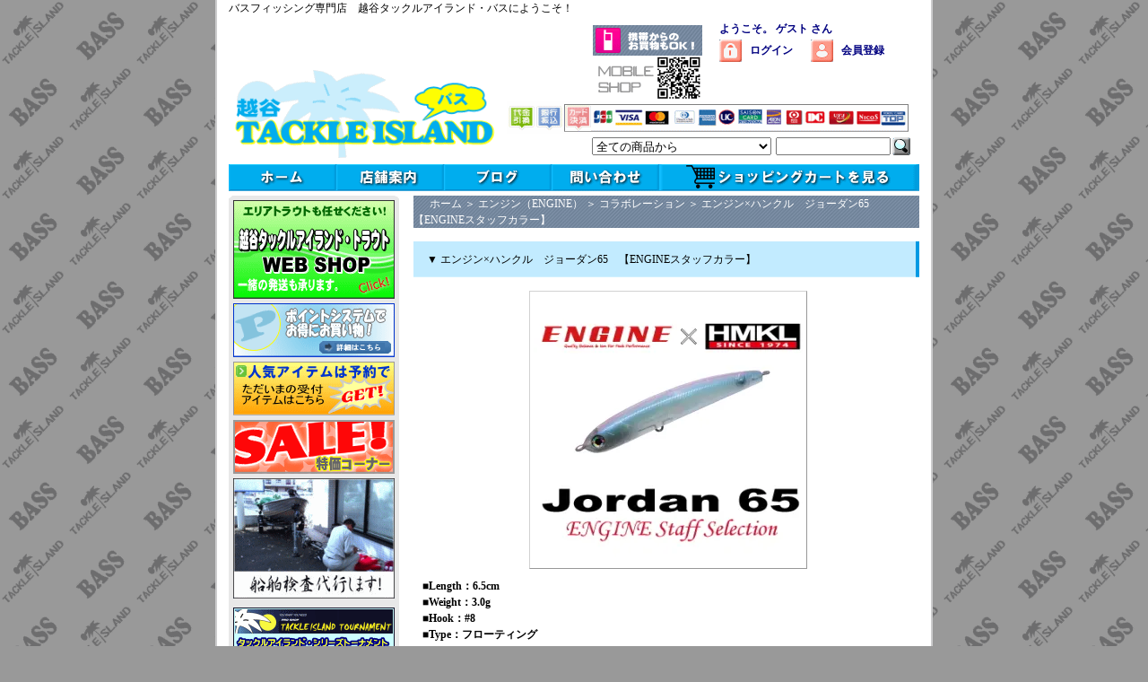

--- FILE ---
content_type: text/html; charset=EUC-JP
request_url: https://www.tackleisland-laketown.net/?pid=161802322
body_size: 14444
content:
<!DOCTYPE html PUBLIC "-//W3C//DTD XHTML 1.0 Transitional//EN" "http://www.w3.org/TR/xhtml1/DTD/xhtml1-transitional.dtd">
<html xmlns:og="http://ogp.me/ns#" xmlns:fb="http://www.facebook.com/2008/fbml" xmlns:mixi="http://mixi-platform.com/ns#" xmlns="http://www.w3.org/1999/xhtml" xml:lang="ja" lang="ja" dir="ltr">
<head>
<meta http-equiv="content-type" content="text/html; charset=euc-jp" />
<meta http-equiv="X-UA-Compatible" content="IE=edge,chrome=1" />
<title>エンジン×ハンクル　ジョーダン65　【ENGINEスタッフカラー】</title>
<meta name="Keywords" content="エンジン×ハンクル　ジョーダン65　【ENGINEスタッフカラー】" />
<meta name="Description" content="エンジン×ハンクル　ジョーダン65　【ENGINEスタッフカラー】" />
<meta name="Author" content="" />
<meta name="Copyright" content="TackleIsland" />
<meta http-equiv="content-style-type" content="text/css" />
<meta http-equiv="content-script-type" content="text/javascript" />
<link rel="stylesheet" href="https://img11.shop-pro.jp/PA01058/902/css/15/index.css?cmsp_timestamp=20260109120421" type="text/css" />
<link rel="stylesheet" href="https://img11.shop-pro.jp/PA01058/902/css/15/product.css?cmsp_timestamp=20260109120421" type="text/css" />

<link rel="alternate" type="application/rss+xml" title="rss" href="https://www.tackleisland-laketown.net/?mode=rss" />
<link rel="alternate" media="handheld" type="text/html" href="https://www.tackleisland-laketown.net/?prid=161802322" />
<link rel="shortcut icon" href="https://img11.shop-pro.jp/PA01058/902/favicon.ico?cmsp_timestamp=20260116205705" />
<script type="text/javascript" src="//ajax.googleapis.com/ajax/libs/jquery/1.7.2/jquery.min.js" ></script>
<meta property="og:title" content="エンジン×ハンクル　ジョーダン65　【ENGINEスタッフカラー】" />
<meta property="og:description" content="エンジン×ハンクル　ジョーダン65　【ENGINEスタッフカラー】" />
<meta property="og:url" content="https://www.tackleisland-laketown.net?pid=161802322" />
<meta property="og:site_name" content="越谷タックルアイランド・バス" />
<meta property="og:image" content="https://img11.shop-pro.jp/PA01058/902/product/161802322.jpg?cmsp_timestamp=20210715192215"/>
<meta property="og:type" content="product" />
<meta property="product:price:amount" content="1650" />
<meta property="product:price:currency" content="JPY" />
<meta property="product:product_link" content="https://www.tackleisland-laketown.net?pid=161802322" />
<script>
  var Colorme = {"page":"product","shop":{"account_id":"PA01058902","title":"\u8d8a\u8c37\u30bf\u30c3\u30af\u30eb\u30a2\u30a4\u30e9\u30f3\u30c9\u30fb\u30d0\u30b9"},"basket":{"total_price":0,"items":[]},"customer":{"id":null},"inventory_control":"option","product":{"shop_uid":"PA01058902","id":161802322,"name":"\u30a8\u30f3\u30b8\u30f3\u00d7\u30cf\u30f3\u30af\u30eb\u3000\u30b8\u30e7\u30fc\u30c0\u30f365\u3000\u3010ENGINE\u30b9\u30bf\u30c3\u30d5\u30ab\u30e9\u30fc\u3011","model_number":"","stock_num":9,"sales_price":1500,"sales_price_including_tax":1650,"variants":[{"id":1,"option1_value":"SKT\u30ad\u30e9\u30fc\u516c\u9b5a","option2_value":"","title":"SKT\u30ad\u30e9\u30fc\u516c\u9b5a","model_number":"","stock_num":0,"option_price":1800,"option_price_including_tax":1980,"option_members_price":1800,"option_members_price_including_tax":1980},{"id":2,"option1_value":"\u30ea\u30a2\u30eb\u30ef\u30ab\u30b5\u30ae2","option2_value":"","title":"\u30ea\u30a2\u30eb\u30ef\u30ab\u30b5\u30ae2","model_number":"","stock_num":0,"option_price":1500,"option_price_including_tax":1650,"option_members_price":1500,"option_members_price_including_tax":1650},{"id":3,"option1_value":"\u7435\u7436\u6e56\u30de\u30b8\uff01\u30ef\u30ab\u30b5\u30ae","option2_value":"","title":"\u7435\u7436\u6e56\u30de\u30b8\uff01\u30ef\u30ab\u30b5\u30ae","model_number":"","stock_num":4,"option_price":1500,"option_price_including_tax":1650,"option_members_price":1500,"option_members_price_including_tax":1650},{"id":4,"option1_value":"Lake Hibara OG \u30d5\u30e9\u30c3\u30b7\u30f3\u30b0\u30ea\u30a2\u30af\u30b7\u30e7\u30f3","option2_value":"","title":"Lake Hibara OG \u30d5\u30e9\u30c3\u30b7\u30f3\u30b0\u30ea\u30a2\u30af\u30b7\u30e7\u30f3","model_number":"","stock_num":0,"option_price":1500,"option_price_including_tax":1650,"option_members_price":1500,"option_members_price_including_tax":1650},{"id":5,"option1_value":"Lake Hibara LOCOS BAIT FISH","option2_value":"","title":"Lake Hibara LOCOS BAIT FISH","model_number":"","stock_num":0,"option_price":1700,"option_price_including_tax":1870,"option_members_price":1700,"option_members_price_including_tax":1870},{"id":6,"option1_value":"\u30c1\u30e3\u30f3\u30b9\u30d2\u30c3\u30bf\u30fc","option2_value":"","title":"\u30c1\u30e3\u30f3\u30b9\u30d2\u30c3\u30bf\u30fc","model_number":"","stock_num":0,"option_price":1500,"option_price_including_tax":1650,"option_members_price":1500,"option_members_price_including_tax":1650},{"id":7,"option1_value":"LOCOS SMELT","option2_value":"","title":"LOCOS SMELT","model_number":"","stock_num":5,"option_price":1500,"option_price_including_tax":1650,"option_members_price":1500,"option_members_price_including_tax":1650}],"category":{"id_big":546975,"id_small":19},"groups":[],"members_price":1500,"members_price_including_tax":1650}};

  (function() {
    function insertScriptTags() {
      var scriptTagDetails = [];
      var entry = document.getElementsByTagName('script')[0];

      scriptTagDetails.forEach(function(tagDetail) {
        var script = document.createElement('script');

        script.type = 'text/javascript';
        script.src = tagDetail.src;
        script.async = true;

        if( tagDetail.integrity ) {
          script.integrity = tagDetail.integrity;
          script.setAttribute('crossorigin', 'anonymous');
        }

        entry.parentNode.insertBefore(script, entry);
      })
    }

    window.addEventListener('load', insertScriptTags, false);
  })();
</script>
<script async src="https://zen.one/analytics.js"></script>
</head>
<body>
<meta name="colorme-acc-payload" content="?st=1&pt=10029&ut=161802322&at=PA01058902&v=20260117210656&re=&cn=b1fd2de090df719e9f2279439fcd8a65" width="1" height="1" alt="" /><script>!function(){"use strict";Array.prototype.slice.call(document.getElementsByTagName("script")).filter((function(t){return t.src&&t.src.match(new RegExp("dist/acc-track.js$"))})).forEach((function(t){return document.body.removeChild(t)})),function t(c){var r=arguments.length>1&&void 0!==arguments[1]?arguments[1]:0;if(!(r>=c.length)){var e=document.createElement("script");e.onerror=function(){return t(c,r+1)},e.src="https://"+c[r]+"/dist/acc-track.js?rev=3",document.body.appendChild(e)}}(["acclog001.shop-pro.jp","acclog002.shop-pro.jp"])}();</script><div id="wrapper">
<div style="margin: 0 auto; width: 770px;text-align:left;">

<style type="text/css"><!--
html, body {
scrollbar-track-color: #B5BAFD;
scrollbar-face-color: #000080;
scrollbar-shadow-color: #FFFFFF;
scrollbar-darkshadow-color: #000000;
scrollbar-highlight-color: #FFFFFF;
scrollbar-3dlight-color: #000000;
scrollbar-arrow-color: #62F5F2;
}
<img src="https://img11.shop-pro.jp/PA01058/902/etc/drfgtdrerewrwerwerfwerf.gif?cmsp_timestamp=20600133" alt="">
--></style> 

<nobr>バスフィッシング専門店　越谷タックルアイランド・バスにようこそ！</nobr>

<div id="header">
<table class="title" cellpadding="0" cellspacing="0" border="0">
<tr><td align="center"><a href="./"><img src="https://img11.shop-pro.jp/PA01058/902/PA01058902.gif?cmsp_timestamp=20260116205705" alt="越谷タックルアイランド・バス" /></a></td></tr>
</table>


<div class="member">
<strong>ようこそ。&nbsp;ゲスト&nbsp;さん</strong>
<ul>
<li class="login"><a href="https://www.tackleisland-laketown.net/?mode=login&shop_back_url=https%3A%2F%2Fwww.tackleisland-laketown.net%2F"><strong>ログイン</strong></a></li>
<li class="regist"><a href="https://www.tackleisland-laketown.net/customer/signup/new"><strong>会員登録</strong></a></li></ul>
</div>

<div class="nnn"><img src="https://img11.shop-pro.jp/PA01058/902/etc/mob.gif" alt="携帯からのお買物もできます！"width="125" height="88"></div>


	
<div class="rrr"><img src="https://img11.shop-pro.jp/PA01058/902/etc/cc_b.gif?cmsp_timestamp=20170904180446" alt="決済方法" width="450" height="36"></div>


<form action="https://www.tackleisland-laketown.net/" method="GET">
<input type="hidden" name="mode" value="srh" /><select name="cid">
<option value="">全ての商品から</option>
<option value="2200500,0">大会エントリー</option><option value="421911,0">ロッド</option><option value="421912,0">リール</option><option value="734601,0">リールパーツ</option><option value="434065,0">ライン</option><option value="435245,0">フック</option><option value="435246,0">シンカー</option><option value="435247,0">小物</option><option value="1451534,0">ボックス</option><option value="2078846,0">バッグ</option><option value="432388,0">その他用品</option><option value="433687,0">ステッカー</option><option value="435248,0">ボート用品</option><option value="433661,0">アパレル</option><option value="440350,0">サングラス</option><option value="435945,0">DVD・本</option><option value="2144284,0">アカシブランド</option><option value="545293,0">アーボガスト</option><option value="543399,0">アイマ（ima）</option><option value="2038847,0">アクアビット</option><option value="2579322,0">アダスタ (ADUSTA)</option><option value="2550004,0">アチック</option><option value="2825465,0">アブガルシア</option><option value="2656555,0">アルフハイト</option><option value="432246,0">アンクルジョッシュ</option><option value="2137238,0">A.H.P.Lマッディーバニー</option><option value="1893918,0">アンプカ（UMPQUA）</option><option value="2792846,0">イチカワフィッシング</option><option value="1574057,0">一誠（issei）</option><option value="2444300,0">イズム(ism)</option><option value="435003,0">イマカツ（IMAKATSU）</option><option value="1044891,0">ウィップラッシュ ファクトリー</option><option value="2961335,0">ヴァルケイン</option><option value="431887,0">ウォーカーウォーカー</option><option value="1223862,0">ウォーターランド</option><option value="483280,0">ウッドリーム</option><option value="433496,0">エコギア</option><option value="435242,0">エバーグリーン</option><option value="2717688,0">エレメンツ</option><option value="1554432,0">MPB LURES</option><option value="2833764,0"> N.L.R Invincidle Lures</option><option value="546975,0">エンジン（ENGINE）</option><option value="2284367,0">ONプランニング</option><option value="2837981,0">オーバスライブ(OBASSLIVE)</option><option value="433515,0">オーエスピー（O.S.P）</option><option value="431873,0">カッツバディ</option><option value="732621,0">ガイア</option><option value="433216,0">開発クランク</option><option value="2109845,0">霞デザイン</option><option value="1187753,0">カハラジャパン</option><option value="437711,0">ガンクラフト</option><option value="1034118,0">ギークス（GEEKS）</option><option value="2632943,0">ギミック</option><option value="1807068,0">キラーヒート</option><option value="2769956,0">キュア (Cure)</option><option value="2513771,0">グランパ</option><option value="2876215,0">グラスルーツ (GRASS ROOTS)</option><option value="2628698,0">グローデザインワークス</option><option value="708983,0">クワイエットファンク</option><option value="435250,0">ゲーリーヤマモト</option><option value="435252,0">ケイテック</option><option value="616444,0">ゲットネット（GETNET）</option><option value="1952867,0">ゲンキ（GENKI）</option><option value="2640981,0">コットンコーデル</option><option value="439945,0">コーモラン</option><option value="977921,0">コッパースフィッシング</option><option value="1697377,0">ザウルス</option><option value="1642255,0">ザクトクラフト　</option><option value="472077,0">ザップ（ZAPPU）</option><option value="2166599,0">ザ・プロフェッサーフィッシングサービス</option><option value="2862768,0">サニーブロス</option><option value="472243,0">サワムラ</option><option value="2902524,0">サベージギア</option><option value="2509609,0">サムルアーズ(sumlures)</option><option value="2442081,0">ジーク(Zeake)</option><option value="1133938,0">ジークラック</option><option value="1985541,0">ジーンラルー（GeneLarew）</option><option value="2404579,0">6th Sense</option><option value="453405,0">シグナル</option><option value="2112826,0">シマノ</option><option value="435924,0">ジャクソン</option><option value="436920,0">ジャッカル</option><option value="1162996,0">ジャンプライズ</option><option value="2404580,0">スタンフォードベイツ</option><option value="2813025,0">スタジオコンポジット</option><option value="755794,0">スタンレー</option><option value="1614009,0">スティールハント</option><option value="1809345,0">ストック</option><option value="505326,0">ストーム</option><option value="515071,0">ストライクキング</option><option value="1041942,0">スナッグプルーフ</option><option value="518429,0">スプロ（SPRO）</option><option value="453339,0">スミス</option><option value="2380722,0">スミスウィック</option><option value="2375318,0">セイコー(SEIKO)</option><option value="2126904,0">Zファクトリー</option><option value="449471,0">ゼットビーシー（ZBC）</option><option value="470721,0">ダイワ</option><option value="553585,0">ダミキジャパン</option><option value="2667243,0">痴虫</option><option value="865211,0">椿研究所</option><option value="439117,0">常吉</option><option value="2456183,0">釣り吉ホルモン</option><option value="444012,0">T.Hタックル</option><option value="1747195,0">ディスタイル（DSTYLE）</option><option value="460002,0">ティムコ(TIEMCO)</option><option value="2951512,0">テックス(TEX)</option><option value="2865085,0">デップトーキョー(DEPP TOKYO)</option><option value="2430891,0">テッケル</option><option value="435807,0">デプス（DEPS）</option><option value="1323836,0">デュエル（DUEL）</option><option value="1280135,0">デュオ（DUO)</option><option value="443952,0">テンフィートアンダー</option><option value="454787,0">テンプト</option><option value="2784353,0">トライアングル</option><option value="2260147,0">ドランクレージー</option><option value="2104525,0">トリニティカスタムベイツ</option><option value="1871932,0">ニコルズルアー</option><option value="502789,0">ニシネルアーワークス</option><option value="842061,0">ニッコー化成</option><option value="1339239,0">ニッチベイト（NITTI BAIT）</option><option value="462039,0">ノーマン</option><option value="446839,0">ノイケ（NOIKE）</option><option value="432072,0">ノリーズ</option><option value="2050063,0">ハイフィン（HI-FIN）</option><option value="523823,0">バイオベックス</option><option value="439436,0">ハイドアップ（HIDEUP）</option><option value="2855163,0">バスパズル</option><option value="1855247,0">バスロア</option><option value="1249094,0">バリスタ</option><option value="1410678,0">バレーヒル</option><option value="444589,0">ハンクル（HMKL）</option><option value="444666,0">バークレイ</option><option value="2964488,0">バーム (BAUM)</option><option value="2545552,0">PHカスタムルアーズ</option><option value="2546405,0">ヒート (HEAT)</option><option value="2521482,0">ビーピーベイト (BPベイト)</option><option value="1757028,0">フーターズ</option><option value="2007401,0">ファットラボ</option><option value="449667,0">フィッシュアロー</option><option value="2967095,0">フィッシュデバイス(FISH DEVICE)</option><option value="2948933,0">フィッシュマグネット</option><option value="2829517,0">フィッシュマン</option><option value="2148841,0">フィールドサイド</option><option value="1928102,0">フェイズアップ</option><option value="2513450,0">フォロー (FOLLOW)</option><option value="1914266,0">フライヤーズ</option><option value="2297864,0">ブラックマリア</option><option value="2596641,0">ブラックフロッグ</option><option value="1964445,0">フラッシュユニオン</option><option value="469796,0">プロズファクトリー</option><option value="558704,0">フロッグ(FROG)</option><option value="2525927,0">プロジェクトゼロ（PROJECTZERO）</option><option value="2947174,0">ブーヤー(BOOYAH)</option><option value="2512958,0">ペイフォワード</option><option value="1042138,0">ペイチェックベイツ</option><option value="437651,0">ベイトブレス</option><option value="503943,0">ヘドン</option><option value="2279675,0">ベベル(Bevel)</option><option value="2397597,0">ベル(BEL)</option><option value="2939458,0">弁天フィッシング</option><option value="449431,0">ボーマー</option><option value="2257959,0">ボトムアップ(BOTTOOMUP)</option><option value="474981,0">ホプキンス</option><option value="2284980,0">ボンバダアグア</option><option value="2528263,0">マーズ（アルシアデザイン）</option><option value="2912439,0">マドタチ</option><option value="2273933,0">マドネス</option><option value="2247275,0">ミブロ（mibro）</option><option value="2530536,0">ミミックス ( MIMIX )</option><option value="433926,0">メガバス(Megabass)</option><option value="1449228,0">モリックス（Molix）</option><option value="433807,0">ヤバイブランド</option><option value="2288553,0">ユニバス(UNIBASS)</option><option value="438319,0">ラッキークラフト</option><option value="615833,0">ラパラ</option><option value="2416900,0">ランカーハント</option><option value="2862482,0">リーニア(LINHA）</option><option value="553759,0">リアクションイノベーションズ</option><option value="2446264,0">リトルジャック</option><option value="2511331,0">リバー２シー</option><option value="2378272,0">リューギ</option><option value="2298857,0">リプライ</option><option value="1243599,0">レイドジャパン</option><option value="442360,0">レイン</option><option value="2937694,0">レヴォニック</option><option value="1939065,0">ロイヤルブルー</option><option value="2601512,0">ロデオクラフト</option><option value="472226,0">ロボワーム</option><option value="2031711,0">ワンスタイル</option><option value="2875460,0">YGラボ</option><option value="2473252,0">福袋</option><option value="2856741,0">キャンプ用品・雑貨</option></select>
<input type="text" name="keyword" class="keyword" />
<button type="submit"></button>
</form>


<BODY>
<TABLE cellspacing="0" cellpadding="0">
  <TBODY>
    <TR>
      <TD bgcolor="#9ebdfa" width="120" height="30" valign="middle"><a href="https://www.tackleisland-laketown.net/"><a href="https://www.tackleisland-laketown.net/"><IMG src="https://img11.shop-pro.jp/PA01058/902/etc/home_1.gif?20140912005655" alt="ホーム" onmouseover="this.src='//img11.shop-pro.jp/PA01058/902/etc/home_2.gif?20140912005720'" onmouseout="this.src='https://img11.shop-pro.jp/PA01058/902/etc/home_1.gif?20140912005655'" border=0></a></TD>
      <TD bgcolor="#9ebdfa" width="120" height="30" valign="middle"><a href="http://www.tackleisland-laketown.net/?mode=f1"><IMG src="https://img11.shop-pro.jp/PA01058/902/etc/shop_info_1.gif?20140912005531" alt="店舗案内" onmouseover="this.src='//img11.shop-pro.jp/PA01058/902/etc/shop_info_2.gif?20140912005616'" onmouseout="this.src='https://img11.shop-pro.jp/PA01058/902/etc/shop_info_1.gif?20140912005531'" border=0></a></TD>
      <TD bgcolor="#9ebdfa" width="120" height="30" valign="middle"><a href="https://fishing-life-laboratory.com/"_blank"><IMG src="https://img11.shop-pro.jp/PA01058/902/etc/blog_1.gif?20140912005102" alt="ブログ" onmouseover="this.src='//img11.shop-pro.jp/PA01058/902/etc/blog_2.gif?20140912005151'" onmouseout="this.src='https://img11.shop-pro.jp/PA01058/902/etc/blog_1.gif?20140912005102'" border=0></a></TD>
      <TD bgcolor="#9ebdfa" width="120" height="30" valign="middle"><a href="https://tackleisland.shop-pro.jp/customer/inquiries/new"><IMG src="https://img11.shop-pro.jp/PA01058/902/etc/contact_1.gif?20140912005417" alt="お問い合わせ" onmouseover="this.src='//img11.shop-pro.jp/PA01058/902/etc/contact_2.gif?20140912005457'" onmouseout="this.src='https://img11.shop-pro.jp/PA01058/902/etc/contact_1.gif?20140912005417'" border=0></TD>
      <TD bgcolor="#FFFFFF" width="280" height="30" cellpadding="0" cellspacing="0" border="0"><a href="https://www.tackleisland-laketown.net/cart/proxy/basket?shop_id=PA01058902&shop_domain=tackleisland-laketown.net"><IMG src="https://img11.shop-pro.jp/PA01058/902/etc/spc_1.gif?20140912005957" alt="カートを見る" onmouseover="this.src='//img11.shop-pro.jp/PA01058/902/etc/spc_2.gif?20140912005323'" onmouseout="this.src='https://img11.shop-pro.jp/PA01058/902/etc/spc_1.gif?20140912005957'" border=0></a>
</TD>
    </TR>
    <TR>
      <TD colspan="6" height="15"></TD>
    </TR>
  </TBODY>
</TABLE>
</BODY>
</div>
				
				
	
	

<div style="margin: 0 auto; width: 770px;text-align:left;">

<table width="770" cellpadding="0" cellspacing="0" border="0">
<tr>


<td width="206" valign="top">
<div style="width:190px;margin-right:16px;">
<body>
<table border="0" cellpadding="0" cellspacing="0">
  <tbody>
    <tr>
      <td width="190" align="center" valign="bottom"><img src="https://img11.shop-pro.jp/PA01058/902/etc/left_banner_t.gif" width="190" height="5" border="0"></td>
    </tr>
    <tr>
      <td bgcolor="#e8e8e8" align="center" valign="middle"><a href="http://www.area-island.com/" target="_blank"><img src="https://img11.shop-pro.jp/PA01058/902/etc/tt_shop.gif?20120807021922" border="0"></a></td>
    </tr>
    <tr>
      <td bgcolor="#e8e8e8" align="center" valign="middle" height="5"></td>
    </tr>
    <tr>
      <td bgcolor="#e8e8e8" align="center" valign="middle"><a href="https://www.tackleisland-laketown.net/?mode=f3"><img src="https://img11.shop-pro.jp/PA01058/902/etc/point_banner.gif?20120506225816" border="0"></a></td>
    </tr>
    <tr>
      <td bgcolor="#e8e8e8" align="center" valign="middle" height="5"></td>
    </tr>
    <tr>
      <td bgcolor="#e8e8e8" align="center" valign="middle"><a href="http://www.tackleisland-laketown.net/?mode=grp&gid=50838"><img src="https://img11.shop-pro.jp/PA01058/902/etc/yoyaku_banner.gif" border="0"></a></td>
    </tr>
    <tr>
      <td bgcolor="#e8e8e8" align="center" valign="middle" height="5"></td>
    </tr>
    <tr>
      <td bgcolor="#e8e8e8" align="center" valign="middle"><a href="http://www.tackleisland-laketown.net/?mode=grp&gid=72271"><img src="https://img11.shop-pro.jp/PA01058/902/etc/sale_top_banner.gif?20120908162226" border="0"></a></td>
    </tr>
    <tr>
      <td bgcolor="#e8e8e8" align="center" valign="middle" height="5"></td>
    </tr>
    <tr>
      <td bgcolor="#e8e8e8" align="center" valign="middle"><a href="http://www.tackleisland-laketown.net/?tid=15&mode=f14"><img src="https://img11.shop-pro.jp/PA01058/902/etc/senken_mini_banner.gif?cmsp_timestamp=202702131301" border="0"></a></td>
    </tr>
    <tr>
      <td bgcolor="#e8e8e8" align="center" valign="middle" height="5"></td>
			    </tr>
    <tr>

    </tr>

<tr>
      <td bgcolor="#e8e8e8" align="center" valign="middle" height="5"></td>
						    </tr>
    <tr>
      <td bgcolor="#e8e8e8" align="center" valign="middle">

<a href="http://www.tackleisland.co.jp/ti_tournament/ti_tournament.html"><img src="https://img11.shop-pro.jp/PA01058/902/etc/ti_t.gif?cmsp_timestamp=20210603201030" alt="TIトーナメント">	</a></td>
    </tr>
    <tr>
      <td bgcolor="#e8e8e8" align="center" valign="middle" height="5"></td>
    </tr>

 <td bgcolor="#e8e8e8" align="center" valign="middle" height="5"></td>
    </tr>
    <tr>
      <td bgcolor="#e8e8e8" align="center" valign="middle">
<a href="https://fishing-life-laboratory.com/"><img src="https://img11.shop-pro.jp/PA01058/902/etc/%B1%C0%C4%B9%A5%D6%A5%ED%A5%B0TOP.png?cmsp_timestamp=20220804164330" alt=""></a>
</td>
    </tr>
 <td bgcolor="#e8e8e8" align="center" valign="middle" height="5"></td>
    </tr>
    <tr>
      <td bgcolor="#e8e8e8" align="center" valign="middle">
<a href="https://www.facebook.com/area.island.trout/"><img src="https://img11.shop-pro.jp/PA01058/902/etc/TIKFB.jpg?cmsp_timestamp=20210803175839" alt=""></a>
</td>
    </tr>
    <tr>
      <td bgcolor="#e8e8e8" align="center" valign="middle" height="5"></td>
    </tr>
    <tr>
<td bgcolor="#e8e8e8" align="center" valign="middle" height="5"></td>
    </tr>
    <tr>
      <td bgcolor="#e8e8e8" align="center" valign="middle">
<a href="https://twitter.com/koshitora"><img src="https://img11.shop-pro.jp/PA01058/902/etc/%A5%C4%A5%A4%A5%C3%A5%BF%A1%BCjpg.jpg?cmsp_timestamp=20210819200043" alt=""></a>
</td>
    </tr>
    <tr>
      <td bgcolor="#e8e8e8" align="center" valign="middle" height="5"></td>
    </tr>
    <tr>
    <tr>
 <td bgcolor="#e8e8e8" align="center" valign="middle" height="5"></td>
    </tr>
    <tr>
      <td bgcolor="#e8e8e8" align="center" valign="middle">
<a href="https://www.instagram.com/koshigaya_tackleisland/"><img src="https://img11.shop-pro.jp/PA01058/902/etc/INSTIK.jpg?cmsp_timestamp=20210803180150" alt=""></a>
</td>
    </tr>
    <tr>
      <td bgcolor="#e8e8e8" align="center" valign="middle" height="5"></td>
    </tr>
    <tr>
    <tr>
      <td bgcolor="#e8e8e8" align="center" valign="middle" height="5"></td>
						    </tr>
    <tr>
      <td bgcolor="#e8e8e8" align="center" valign="middle"><a href="https://www.youtube.com/channel/UCYsh3OWB86UJ3XEBeTBxnRg/videos" target="_blank"><img src="https://img11.shop-pro.jp/PA01058/902/etc/t_island_tv_banner.jpg?cmsp_timestamp=20180603204846" border="0"></a></td>
    </tr>
    <tr>
      <td bgcolor="#e8e8e8" align="center" valign="middle" height="5"></td>
    </tr>
  </tbody>
</table>
</body>
	
	<!--<div class="sidemenu">
	<a href="https://www.tackleisland-laketown.net/cart/proxy/basket?shop_id=PA01058902&shop_domain=tackleisland-laketown.net"><img src="//img11.shop-pro.jp/PA01058/902/etc/side_cart.gif" alt="ショッピングカートを見る"></a>

			</div>-->

	
	<div class="side_cat_bg">
		<table cellpadding="0" cellspacing="0" border="0" width="190" style="text-align:left;">
			<tr><td class="side_cat_title">▼ メーカーメニュー</td></tr>

						<tr><td class="side_cat_text">
				<a href="https://www.tackleisland-laketown.net/?mode=cate&cbid=2200500&csid=0">
				・ 大会エントリー
								</a>
			</td></tr>
						<tr><td class="side_cat_text">
				<a href="https://www.tackleisland-laketown.net/?mode=cate&cbid=421911&csid=0">
				・ ロッド
								</a>
			</td></tr>
						<tr><td class="side_cat_text">
				<a href="https://www.tackleisland-laketown.net/?mode=cate&cbid=421912&csid=0">
				・ リール
								</a>
			</td></tr>
						<tr><td class="side_cat_text">
				<a href="https://www.tackleisland-laketown.net/?mode=cate&cbid=734601&csid=0">
				・ リールパーツ
								</a>
			</td></tr>
						<tr><td class="side_cat_text">
				<a href="https://www.tackleisland-laketown.net/?mode=cate&cbid=434065&csid=0">
				・ ライン
								</a>
			</td></tr>
						<tr><td class="side_cat_text">
				<a href="https://www.tackleisland-laketown.net/?mode=cate&cbid=435245&csid=0">
				・ フック
								</a>
			</td></tr>
						<tr><td class="side_cat_text">
				<a href="https://www.tackleisland-laketown.net/?mode=cate&cbid=435246&csid=0">
				・ シンカー
								</a>
			</td></tr>
						<tr><td class="side_cat_text">
				<a href="https://www.tackleisland-laketown.net/?mode=cate&cbid=435247&csid=0">
				・ 小物
								</a>
			</td></tr>
						<tr><td class="side_cat_text">
				<a href="https://www.tackleisland-laketown.net/?mode=cate&cbid=1451534&csid=0">
				・ ボックス
								</a>
			</td></tr>
						<tr><td class="side_cat_text">
				<a href="https://www.tackleisland-laketown.net/?mode=cate&cbid=2078846&csid=0">
				・ バッグ
								</a>
			</td></tr>
						<tr><td class="side_cat_text">
				<a href="https://www.tackleisland-laketown.net/?mode=cate&cbid=432388&csid=0">
				・ その他用品
								</a>
			</td></tr>
						<tr><td class="side_cat_text">
				<a href="https://www.tackleisland-laketown.net/?mode=cate&cbid=433687&csid=0">
				・ ステッカー
								</a>
			</td></tr>
						<tr><td class="side_cat_text">
				<a href="https://www.tackleisland-laketown.net/?mode=cate&cbid=435248&csid=0">
				・ ボート用品
								</a>
			</td></tr>
						<tr><td class="side_cat_text">
				<a href="https://www.tackleisland-laketown.net/?mode=cate&cbid=433661&csid=0">
				・ アパレル
								</a>
			</td></tr>
						<tr><td class="side_cat_text">
				<a href="https://www.tackleisland-laketown.net/?mode=cate&cbid=440350&csid=0">
				・ サングラス
								</a>
			</td></tr>
						<tr><td class="side_cat_text">
				<a href="https://www.tackleisland-laketown.net/?mode=cate&cbid=435945&csid=0">
				・ DVD・本
								</a>
			</td></tr>
						<tr><td class="side_cat_text">
				<a href="https://www.tackleisland-laketown.net/?mode=cate&cbid=2144284&csid=0">
				・ アカシブランド
								</a>
			</td></tr>
						<tr><td class="side_cat_text">
				<a href="https://www.tackleisland-laketown.net/?mode=cate&cbid=545293&csid=0">
				・ アーボガスト
								</a>
			</td></tr>
						<tr><td class="side_cat_text">
				<a href="https://www.tackleisland-laketown.net/?mode=cate&cbid=543399&csid=0">
				・ アイマ（ima）
								</a>
			</td></tr>
						<tr><td class="side_cat_text">
				<a href="https://www.tackleisland-laketown.net/?mode=cate&cbid=2038847&csid=0">
				・ アクアビット
								</a>
			</td></tr>
						<tr><td class="side_cat_text">
				<a href="https://www.tackleisland-laketown.net/?mode=cate&cbid=2579322&csid=0">
				・ アダスタ (ADUSTA)
								</a>
			</td></tr>
						<tr><td class="side_cat_text">
				<a href="https://www.tackleisland-laketown.net/?mode=cate&cbid=2550004&csid=0">
				・ アチック
								</a>
			</td></tr>
						<tr><td class="side_cat_text">
				<a href="https://www.tackleisland-laketown.net/?mode=cate&cbid=2825465&csid=0">
				・ アブガルシア
								</a>
			</td></tr>
						<tr><td class="side_cat_text">
				<a href="https://www.tackleisland-laketown.net/?mode=cate&cbid=2656555&csid=0">
				・ アルフハイト
								</a>
			</td></tr>
						<tr><td class="side_cat_text">
				<a href="https://www.tackleisland-laketown.net/?mode=cate&cbid=432246&csid=0">
				・ アンクルジョッシュ
								</a>
			</td></tr>
						<tr><td class="side_cat_text">
				<a href="https://www.tackleisland-laketown.net/?mode=cate&cbid=2137238&csid=0">
				・ A.H.P.Lマッディーバニー
								</a>
			</td></tr>
						<tr><td class="side_cat_text">
				<a href="https://www.tackleisland-laketown.net/?mode=cate&cbid=1893918&csid=0">
				・ アンプカ（UMPQUA）
								</a>
			</td></tr>
						<tr><td class="side_cat_text">
				<a href="https://www.tackleisland-laketown.net/?mode=cate&cbid=2792846&csid=0">
				・ イチカワフィッシング
								</a>
			</td></tr>
						<tr><td class="side_cat_text">
				<a href="https://www.tackleisland-laketown.net/?mode=cate&cbid=1574057&csid=0">
				・ 一誠（issei）
								</a>
			</td></tr>
						<tr><td class="side_cat_text">
				<a href="https://www.tackleisland-laketown.net/?mode=cate&cbid=2444300&csid=0">
				・ イズム(ism)
								</a>
			</td></tr>
						<tr><td class="side_cat_text">
				<a href="https://www.tackleisland-laketown.net/?mode=cate&cbid=435003&csid=0">
				・ イマカツ（IMAKATSU）
								</a>
			</td></tr>
						<tr><td class="side_cat_text">
				<a href="https://www.tackleisland-laketown.net/?mode=cate&cbid=1044891&csid=0">
				・ ウィップラッシュ ファクトリー
								</a>
			</td></tr>
						<tr><td class="side_cat_text">
				<a href="https://www.tackleisland-laketown.net/?mode=cate&cbid=2961335&csid=0">
				・ ヴァルケイン
								</a>
			</td></tr>
						<tr><td class="side_cat_text">
				<a href="https://www.tackleisland-laketown.net/?mode=cate&cbid=431887&csid=0">
				・ ウォーカーウォーカー
								</a>
			</td></tr>
						<tr><td class="side_cat_text">
				<a href="https://www.tackleisland-laketown.net/?mode=cate&cbid=1223862&csid=0">
				・ ウォーターランド
								</a>
			</td></tr>
						<tr><td class="side_cat_text">
				<a href="https://www.tackleisland-laketown.net/?mode=cate&cbid=483280&csid=0">
				・ ウッドリーム
								</a>
			</td></tr>
						<tr><td class="side_cat_text">
				<a href="https://www.tackleisland-laketown.net/?mode=cate&cbid=433496&csid=0">
				・ エコギア
								</a>
			</td></tr>
						<tr><td class="side_cat_text">
				<a href="https://www.tackleisland-laketown.net/?mode=cate&cbid=435242&csid=0">
				・ エバーグリーン
								</a>
			</td></tr>
						<tr><td class="side_cat_text">
				<a href="https://www.tackleisland-laketown.net/?mode=cate&cbid=2717688&csid=0">
				・ エレメンツ
								</a>
			</td></tr>
						<tr><td class="side_cat_text">
				<a href="https://www.tackleisland-laketown.net/?mode=cate&cbid=1554432&csid=0">
				・ MPB LURES
								</a>
			</td></tr>
						<tr><td class="side_cat_text">
				<a href="https://www.tackleisland-laketown.net/?mode=cate&cbid=2833764&csid=0">
				・  N.L.R Invincidle Lures
								</a>
			</td></tr>
						<tr><td class="side_cat_text">
				<a href="https://www.tackleisland-laketown.net/?mode=cate&cbid=546975&csid=0">
				・ エンジン（ENGINE）
								</a>
			</td></tr>
						<tr><td class="side_cat_text">
				<a href="https://www.tackleisland-laketown.net/?mode=cate&cbid=2284367&csid=0">
				・ ONプランニング
								</a>
			</td></tr>
						<tr><td class="side_cat_text">
				<a href="https://www.tackleisland-laketown.net/?mode=cate&cbid=2837981&csid=0">
				・ オーバスライブ(OBASSLIVE)
								</a>
			</td></tr>
						<tr><td class="side_cat_text">
				<a href="https://www.tackleisland-laketown.net/?mode=cate&cbid=433515&csid=0">
				・ オーエスピー（O.S.P）
								</a>
			</td></tr>
						<tr><td class="side_cat_text">
				<a href="https://www.tackleisland-laketown.net/?mode=cate&cbid=431873&csid=0">
				・ カッツバディ
								</a>
			</td></tr>
						<tr><td class="side_cat_text">
				<a href="https://www.tackleisland-laketown.net/?mode=cate&cbid=732621&csid=0">
				・ ガイア
								</a>
			</td></tr>
						<tr><td class="side_cat_text">
				<a href="https://www.tackleisland-laketown.net/?mode=cate&cbid=433216&csid=0">
				・ 開発クランク
								</a>
			</td></tr>
						<tr><td class="side_cat_text">
				<a href="https://www.tackleisland-laketown.net/?mode=cate&cbid=2109845&csid=0">
				・ 霞デザイン
								</a>
			</td></tr>
						<tr><td class="side_cat_text">
				<a href="https://www.tackleisland-laketown.net/?mode=cate&cbid=1187753&csid=0">
				・ カハラジャパン
								</a>
			</td></tr>
						<tr><td class="side_cat_text">
				<a href="https://www.tackleisland-laketown.net/?mode=cate&cbid=437711&csid=0">
				・ ガンクラフト
								</a>
			</td></tr>
						<tr><td class="side_cat_text">
				<a href="https://www.tackleisland-laketown.net/?mode=cate&cbid=1034118&csid=0">
				・ ギークス（GEEKS）
								</a>
			</td></tr>
						<tr><td class="side_cat_text">
				<a href="https://www.tackleisland-laketown.net/?mode=cate&cbid=2632943&csid=0">
				・ ギミック
								</a>
			</td></tr>
						<tr><td class="side_cat_text">
				<a href="https://www.tackleisland-laketown.net/?mode=cate&cbid=1807068&csid=0">
				・ キラーヒート
								</a>
			</td></tr>
						<tr><td class="side_cat_text">
				<a href="https://www.tackleisland-laketown.net/?mode=cate&cbid=2769956&csid=0">
				・ キュア (Cure)
								</a>
			</td></tr>
						<tr><td class="side_cat_text">
				<a href="https://www.tackleisland-laketown.net/?mode=cate&cbid=2513771&csid=0">
				・ グランパ
								</a>
			</td></tr>
						<tr><td class="side_cat_text">
				<a href="https://www.tackleisland-laketown.net/?mode=cate&cbid=2876215&csid=0">
				・ グラスルーツ (GRASS ROOTS)
								</a>
			</td></tr>
						<tr><td class="side_cat_text">
				<a href="https://www.tackleisland-laketown.net/?mode=cate&cbid=2628698&csid=0">
				・ グローデザインワークス
								</a>
			</td></tr>
						<tr><td class="side_cat_text">
				<a href="https://www.tackleisland-laketown.net/?mode=cate&cbid=708983&csid=0">
				・ クワイエットファンク
								</a>
			</td></tr>
						<tr><td class="side_cat_text">
				<a href="https://www.tackleisland-laketown.net/?mode=cate&cbid=435250&csid=0">
				・ ゲーリーヤマモト
								</a>
			</td></tr>
						<tr><td class="side_cat_text">
				<a href="https://www.tackleisland-laketown.net/?mode=cate&cbid=435252&csid=0">
				・ ケイテック
								</a>
			</td></tr>
						<tr><td class="side_cat_text">
				<a href="https://www.tackleisland-laketown.net/?mode=cate&cbid=616444&csid=0">
				・ ゲットネット（GETNET）
								</a>
			</td></tr>
						<tr><td class="side_cat_text">
				<a href="https://www.tackleisland-laketown.net/?mode=cate&cbid=1952867&csid=0">
				・ ゲンキ（GENKI）
								</a>
			</td></tr>
						<tr><td class="side_cat_text">
				<a href="https://www.tackleisland-laketown.net/?mode=cate&cbid=2640981&csid=0">
				・ コットンコーデル
								</a>
			</td></tr>
						<tr><td class="side_cat_text">
				<a href="https://www.tackleisland-laketown.net/?mode=cate&cbid=439945&csid=0">
				・ コーモラン
								</a>
			</td></tr>
						<tr><td class="side_cat_text">
				<a href="https://www.tackleisland-laketown.net/?mode=cate&cbid=977921&csid=0">
				・ コッパースフィッシング
								</a>
			</td></tr>
						<tr><td class="side_cat_text">
				<a href="https://www.tackleisland-laketown.net/?mode=cate&cbid=1697377&csid=0">
				・ ザウルス
								</a>
			</td></tr>
						<tr><td class="side_cat_text">
				<a href="https://www.tackleisland-laketown.net/?mode=cate&cbid=1642255&csid=0">
				・ ザクトクラフト　
								</a>
			</td></tr>
						<tr><td class="side_cat_text">
				<a href="https://www.tackleisland-laketown.net/?mode=cate&cbid=472077&csid=0">
				・ ザップ（ZAPPU）
								</a>
			</td></tr>
						<tr><td class="side_cat_text">
				<a href="https://www.tackleisland-laketown.net/?mode=cate&cbid=2166599&csid=0">
				・ ザ・プロフェッサーフィッシングサービス
								</a>
			</td></tr>
						<tr><td class="side_cat_text">
				<a href="https://www.tackleisland-laketown.net/?mode=cate&cbid=2862768&csid=0">
				・ サニーブロス
								</a>
			</td></tr>
						<tr><td class="side_cat_text">
				<a href="https://www.tackleisland-laketown.net/?mode=cate&cbid=472243&csid=0">
				・ サワムラ
								</a>
			</td></tr>
						<tr><td class="side_cat_text">
				<a href="https://www.tackleisland-laketown.net/?mode=cate&cbid=2902524&csid=0">
				・ サベージギア
								</a>
			</td></tr>
						<tr><td class="side_cat_text">
				<a href="https://www.tackleisland-laketown.net/?mode=cate&cbid=2509609&csid=0">
				・ サムルアーズ(sumlures)
								</a>
			</td></tr>
						<tr><td class="side_cat_text">
				<a href="https://www.tackleisland-laketown.net/?mode=cate&cbid=2442081&csid=0">
				・ ジーク(Zeake)
								</a>
			</td></tr>
						<tr><td class="side_cat_text">
				<a href="https://www.tackleisland-laketown.net/?mode=cate&cbid=1133938&csid=0">
				・ ジークラック
								</a>
			</td></tr>
						<tr><td class="side_cat_text">
				<a href="https://www.tackleisland-laketown.net/?mode=cate&cbid=1985541&csid=0">
				・ ジーンラルー（GeneLarew）
								</a>
			</td></tr>
						<tr><td class="side_cat_text">
				<a href="https://www.tackleisland-laketown.net/?mode=cate&cbid=2404579&csid=0">
				・ 6th Sense
								</a>
			</td></tr>
						<tr><td class="side_cat_text">
				<a href="https://www.tackleisland-laketown.net/?mode=cate&cbid=453405&csid=0">
				・ シグナル
								</a>
			</td></tr>
						<tr><td class="side_cat_text">
				<a href="https://www.tackleisland-laketown.net/?mode=cate&cbid=2112826&csid=0">
				・ シマノ
								</a>
			</td></tr>
						<tr><td class="side_cat_text">
				<a href="https://www.tackleisland-laketown.net/?mode=cate&cbid=435924&csid=0">
				・ ジャクソン
								</a>
			</td></tr>
						<tr><td class="side_cat_text">
				<a href="https://www.tackleisland-laketown.net/?mode=cate&cbid=436920&csid=0">
				・ ジャッカル
								</a>
			</td></tr>
						<tr><td class="side_cat_text">
				<a href="https://www.tackleisland-laketown.net/?mode=cate&cbid=1162996&csid=0">
				・ ジャンプライズ
								</a>
			</td></tr>
						<tr><td class="side_cat_text">
				<a href="https://www.tackleisland-laketown.net/?mode=cate&cbid=2404580&csid=0">
				・ スタンフォードベイツ
								</a>
			</td></tr>
						<tr><td class="side_cat_text">
				<a href="https://www.tackleisland-laketown.net/?mode=cate&cbid=2813025&csid=0">
				・ スタジオコンポジット
								</a>
			</td></tr>
						<tr><td class="side_cat_text">
				<a href="https://www.tackleisland-laketown.net/?mode=cate&cbid=755794&csid=0">
				・ スタンレー
								</a>
			</td></tr>
						<tr><td class="side_cat_text">
				<a href="https://www.tackleisland-laketown.net/?mode=cate&cbid=1614009&csid=0">
				・ スティールハント
								</a>
			</td></tr>
						<tr><td class="side_cat_text">
				<a href="https://www.tackleisland-laketown.net/?mode=cate&cbid=1809345&csid=0">
				・ ストック
								</a>
			</td></tr>
						<tr><td class="side_cat_text">
				<a href="https://www.tackleisland-laketown.net/?mode=cate&cbid=505326&csid=0">
				・ ストーム
								</a>
			</td></tr>
						<tr><td class="side_cat_text">
				<a href="https://www.tackleisland-laketown.net/?mode=cate&cbid=515071&csid=0">
				・ ストライクキング
								</a>
			</td></tr>
						<tr><td class="side_cat_text">
				<a href="https://www.tackleisland-laketown.net/?mode=cate&cbid=1041942&csid=0">
				・ スナッグプルーフ
								</a>
			</td></tr>
						<tr><td class="side_cat_text">
				<a href="https://www.tackleisland-laketown.net/?mode=cate&cbid=518429&csid=0">
				・ スプロ（SPRO）
								</a>
			</td></tr>
						<tr><td class="side_cat_text">
				<a href="https://www.tackleisland-laketown.net/?mode=cate&cbid=453339&csid=0">
				・ スミス
								</a>
			</td></tr>
						<tr><td class="side_cat_text">
				<a href="https://www.tackleisland-laketown.net/?mode=cate&cbid=2380722&csid=0">
				・ スミスウィック
								</a>
			</td></tr>
						<tr><td class="side_cat_text">
				<a href="https://www.tackleisland-laketown.net/?mode=cate&cbid=2375318&csid=0">
				・ セイコー(SEIKO)
								</a>
			</td></tr>
						<tr><td class="side_cat_text">
				<a href="https://www.tackleisland-laketown.net/?mode=cate&cbid=2126904&csid=0">
				・ Zファクトリー
								</a>
			</td></tr>
						<tr><td class="side_cat_text">
				<a href="https://www.tackleisland-laketown.net/?mode=cate&cbid=449471&csid=0">
				・ ゼットビーシー（ZBC）
								</a>
			</td></tr>
						<tr><td class="side_cat_text">
				<a href="https://www.tackleisland-laketown.net/?mode=cate&cbid=470721&csid=0">
				・ ダイワ
								</a>
			</td></tr>
						<tr><td class="side_cat_text">
				<a href="https://www.tackleisland-laketown.net/?mode=cate&cbid=553585&csid=0">
				・ ダミキジャパン
								</a>
			</td></tr>
						<tr><td class="side_cat_text">
				<a href="https://www.tackleisland-laketown.net/?mode=cate&cbid=2667243&csid=0">
				・ 痴虫
								</a>
			</td></tr>
						<tr><td class="side_cat_text">
				<a href="https://www.tackleisland-laketown.net/?mode=cate&cbid=865211&csid=0">
				・ 椿研究所
								</a>
			</td></tr>
						<tr><td class="side_cat_text">
				<a href="https://www.tackleisland-laketown.net/?mode=cate&cbid=439117&csid=0">
				・ 常吉
								</a>
			</td></tr>
						<tr><td class="side_cat_text">
				<a href="https://www.tackleisland-laketown.net/?mode=cate&cbid=2456183&csid=0">
				・ 釣り吉ホルモン
								</a>
			</td></tr>
						<tr><td class="side_cat_text">
				<a href="https://www.tackleisland-laketown.net/?mode=cate&cbid=444012&csid=0">
				・ T.Hタックル
								</a>
			</td></tr>
						<tr><td class="side_cat_text">
				<a href="https://www.tackleisland-laketown.net/?mode=cate&cbid=1747195&csid=0">
				・ ディスタイル（DSTYLE）
								</a>
			</td></tr>
						<tr><td class="side_cat_text">
				<a href="https://www.tackleisland-laketown.net/?mode=cate&cbid=460002&csid=0">
				・ ティムコ(TIEMCO)
								</a>
			</td></tr>
						<tr><td class="side_cat_text">
				<a href="https://www.tackleisland-laketown.net/?mode=cate&cbid=2951512&csid=0">
				・ テックス(TEX)
								</a>
			</td></tr>
						<tr><td class="side_cat_text">
				<a href="https://www.tackleisland-laketown.net/?mode=cate&cbid=2865085&csid=0">
				・ デップトーキョー(DEPP TOKYO)
								</a>
			</td></tr>
						<tr><td class="side_cat_text">
				<a href="https://www.tackleisland-laketown.net/?mode=cate&cbid=2430891&csid=0">
				・ テッケル
								</a>
			</td></tr>
						<tr><td class="side_cat_text">
				<a href="https://www.tackleisland-laketown.net/?mode=cate&cbid=435807&csid=0">
				・ デプス（DEPS）
								</a>
			</td></tr>
						<tr><td class="side_cat_text">
				<a href="https://www.tackleisland-laketown.net/?mode=cate&cbid=1323836&csid=0">
				・ デュエル（DUEL）
								</a>
			</td></tr>
						<tr><td class="side_cat_text">
				<a href="https://www.tackleisland-laketown.net/?mode=cate&cbid=1280135&csid=0">
				・ デュオ（DUO)
								</a>
			</td></tr>
						<tr><td class="side_cat_text">
				<a href="https://www.tackleisland-laketown.net/?mode=cate&cbid=443952&csid=0">
				・ テンフィートアンダー
								</a>
			</td></tr>
						<tr><td class="side_cat_text">
				<a href="https://www.tackleisland-laketown.net/?mode=cate&cbid=454787&csid=0">
				・ テンプト
								</a>
			</td></tr>
						<tr><td class="side_cat_text">
				<a href="https://www.tackleisland-laketown.net/?mode=cate&cbid=2784353&csid=0">
				・ トライアングル
								</a>
			</td></tr>
						<tr><td class="side_cat_text">
				<a href="https://www.tackleisland-laketown.net/?mode=cate&cbid=2260147&csid=0">
				・ ドランクレージー
								</a>
			</td></tr>
						<tr><td class="side_cat_text">
				<a href="https://www.tackleisland-laketown.net/?mode=cate&cbid=2104525&csid=0">
				・ トリニティカスタムベイツ
								</a>
			</td></tr>
						<tr><td class="side_cat_text">
				<a href="https://www.tackleisland-laketown.net/?mode=cate&cbid=1871932&csid=0">
				・ ニコルズルアー
								</a>
			</td></tr>
						<tr><td class="side_cat_text">
				<a href="https://www.tackleisland-laketown.net/?mode=cate&cbid=502789&csid=0">
				・ ニシネルアーワークス
								</a>
			</td></tr>
						<tr><td class="side_cat_text">
				<a href="https://www.tackleisland-laketown.net/?mode=cate&cbid=842061&csid=0">
				・ ニッコー化成
								</a>
			</td></tr>
						<tr><td class="side_cat_text">
				<a href="https://www.tackleisland-laketown.net/?mode=cate&cbid=1339239&csid=0">
				・ ニッチベイト（NITTI BAIT）
								</a>
			</td></tr>
						<tr><td class="side_cat_text">
				<a href="https://www.tackleisland-laketown.net/?mode=cate&cbid=462039&csid=0">
				・ ノーマン
								</a>
			</td></tr>
						<tr><td class="side_cat_text">
				<a href="https://www.tackleisland-laketown.net/?mode=cate&cbid=446839&csid=0">
				・ ノイケ（NOIKE）
								</a>
			</td></tr>
						<tr><td class="side_cat_text">
				<a href="https://www.tackleisland-laketown.net/?mode=cate&cbid=432072&csid=0">
				・ ノリーズ
								</a>
			</td></tr>
						<tr><td class="side_cat_text">
				<a href="https://www.tackleisland-laketown.net/?mode=cate&cbid=2050063&csid=0">
				・ ハイフィン（HI-FIN）
								</a>
			</td></tr>
						<tr><td class="side_cat_text">
				<a href="https://www.tackleisland-laketown.net/?mode=cate&cbid=523823&csid=0">
				・ バイオベックス
								</a>
			</td></tr>
						<tr><td class="side_cat_text">
				<a href="https://www.tackleisland-laketown.net/?mode=cate&cbid=439436&csid=0">
				・ ハイドアップ（HIDEUP）
								</a>
			</td></tr>
						<tr><td class="side_cat_text">
				<a href="https://www.tackleisland-laketown.net/?mode=cate&cbid=2855163&csid=0">
				・ バスパズル
								</a>
			</td></tr>
						<tr><td class="side_cat_text">
				<a href="https://www.tackleisland-laketown.net/?mode=cate&cbid=1855247&csid=0">
				・ バスロア
								</a>
			</td></tr>
						<tr><td class="side_cat_text">
				<a href="https://www.tackleisland-laketown.net/?mode=cate&cbid=1249094&csid=0">
				・ バリスタ
								</a>
			</td></tr>
						<tr><td class="side_cat_text">
				<a href="https://www.tackleisland-laketown.net/?mode=cate&cbid=1410678&csid=0">
				・ バレーヒル
								</a>
			</td></tr>
						<tr><td class="side_cat_text">
				<a href="https://www.tackleisland-laketown.net/?mode=cate&cbid=444589&csid=0">
				・ ハンクル（HMKL）
								</a>
			</td></tr>
						<tr><td class="side_cat_text">
				<a href="https://www.tackleisland-laketown.net/?mode=cate&cbid=444666&csid=0">
				・ バークレイ
								</a>
			</td></tr>
						<tr><td class="side_cat_text">
				<a href="https://www.tackleisland-laketown.net/?mode=cate&cbid=2964488&csid=0">
				・ バーム (BAUM)
								</a>
			</td></tr>
						<tr><td class="side_cat_text">
				<a href="https://www.tackleisland-laketown.net/?mode=cate&cbid=2545552&csid=0">
				・ PHカスタムルアーズ
								</a>
			</td></tr>
						<tr><td class="side_cat_text">
				<a href="https://www.tackleisland-laketown.net/?mode=cate&cbid=2546405&csid=0">
				・ ヒート (HEAT)
								</a>
			</td></tr>
						<tr><td class="side_cat_text">
				<a href="https://www.tackleisland-laketown.net/?mode=cate&cbid=2521482&csid=0">
				・ ビーピーベイト (BPベイト)
								</a>
			</td></tr>
						<tr><td class="side_cat_text">
				<a href="https://www.tackleisland-laketown.net/?mode=cate&cbid=1757028&csid=0">
				・ フーターズ
								</a>
			</td></tr>
						<tr><td class="side_cat_text">
				<a href="https://www.tackleisland-laketown.net/?mode=cate&cbid=2007401&csid=0">
				・ ファットラボ
								</a>
			</td></tr>
						<tr><td class="side_cat_text">
				<a href="https://www.tackleisland-laketown.net/?mode=cate&cbid=449667&csid=0">
				・ フィッシュアロー
								</a>
			</td></tr>
						<tr><td class="side_cat_text">
				<a href="https://www.tackleisland-laketown.net/?mode=cate&cbid=2967095&csid=0">
				・ フィッシュデバイス(FISH DEVICE)
								</a>
			</td></tr>
						<tr><td class="side_cat_text">
				<a href="https://www.tackleisland-laketown.net/?mode=cate&cbid=2948933&csid=0">
				・ フィッシュマグネット
								</a>
			</td></tr>
						<tr><td class="side_cat_text">
				<a href="https://www.tackleisland-laketown.net/?mode=cate&cbid=2829517&csid=0">
				・ フィッシュマン
								</a>
			</td></tr>
						<tr><td class="side_cat_text">
				<a href="https://www.tackleisland-laketown.net/?mode=cate&cbid=2148841&csid=0">
				・ フィールドサイド
								</a>
			</td></tr>
						<tr><td class="side_cat_text">
				<a href="https://www.tackleisland-laketown.net/?mode=cate&cbid=1928102&csid=0">
				・ フェイズアップ
								</a>
			</td></tr>
						<tr><td class="side_cat_text">
				<a href="https://www.tackleisland-laketown.net/?mode=cate&cbid=2513450&csid=0">
				・ フォロー (FOLLOW)
								</a>
			</td></tr>
						<tr><td class="side_cat_text">
				<a href="https://www.tackleisland-laketown.net/?mode=cate&cbid=1914266&csid=0">
				・ フライヤーズ
								</a>
			</td></tr>
						<tr><td class="side_cat_text">
				<a href="https://www.tackleisland-laketown.net/?mode=cate&cbid=2297864&csid=0">
				・ ブラックマリア
								</a>
			</td></tr>
						<tr><td class="side_cat_text">
				<a href="https://www.tackleisland-laketown.net/?mode=cate&cbid=2596641&csid=0">
				・ ブラックフロッグ
								</a>
			</td></tr>
						<tr><td class="side_cat_text">
				<a href="https://www.tackleisland-laketown.net/?mode=cate&cbid=1964445&csid=0">
				・ フラッシュユニオン
								</a>
			</td></tr>
						<tr><td class="side_cat_text">
				<a href="https://www.tackleisland-laketown.net/?mode=cate&cbid=469796&csid=0">
				・ プロズファクトリー
								</a>
			</td></tr>
						<tr><td class="side_cat_text">
				<a href="https://www.tackleisland-laketown.net/?mode=cate&cbid=558704&csid=0">
				・ フロッグ(FROG)
								</a>
			</td></tr>
						<tr><td class="side_cat_text">
				<a href="https://www.tackleisland-laketown.net/?mode=cate&cbid=2525927&csid=0">
				・ プロジェクトゼロ（PROJECTZERO）
								</a>
			</td></tr>
						<tr><td class="side_cat_text">
				<a href="https://www.tackleisland-laketown.net/?mode=cate&cbid=2947174&csid=0">
				・ ブーヤー(BOOYAH)
								</a>
			</td></tr>
						<tr><td class="side_cat_text">
				<a href="https://www.tackleisland-laketown.net/?mode=cate&cbid=2512958&csid=0">
				・ ペイフォワード
								</a>
			</td></tr>
						<tr><td class="side_cat_text">
				<a href="https://www.tackleisland-laketown.net/?mode=cate&cbid=1042138&csid=0">
				・ ペイチェックベイツ
								</a>
			</td></tr>
						<tr><td class="side_cat_text">
				<a href="https://www.tackleisland-laketown.net/?mode=cate&cbid=437651&csid=0">
				・ ベイトブレス
								</a>
			</td></tr>
						<tr><td class="side_cat_text">
				<a href="https://www.tackleisland-laketown.net/?mode=cate&cbid=503943&csid=0">
				・ ヘドン
								</a>
			</td></tr>
						<tr><td class="side_cat_text">
				<a href="https://www.tackleisland-laketown.net/?mode=cate&cbid=2279675&csid=0">
				・ ベベル(Bevel)
								</a>
			</td></tr>
						<tr><td class="side_cat_text">
				<a href="https://www.tackleisland-laketown.net/?mode=cate&cbid=2397597&csid=0">
				・ ベル(BEL)
								</a>
			</td></tr>
						<tr><td class="side_cat_text">
				<a href="https://www.tackleisland-laketown.net/?mode=cate&cbid=2939458&csid=0">
				・ 弁天フィッシング
								</a>
			</td></tr>
						<tr><td class="side_cat_text">
				<a href="https://www.tackleisland-laketown.net/?mode=cate&cbid=449431&csid=0">
				・ ボーマー
								</a>
			</td></tr>
						<tr><td class="side_cat_text">
				<a href="https://www.tackleisland-laketown.net/?mode=cate&cbid=2257959&csid=0">
				・ ボトムアップ(BOTTOOMUP)
								</a>
			</td></tr>
						<tr><td class="side_cat_text">
				<a href="https://www.tackleisland-laketown.net/?mode=cate&cbid=474981&csid=0">
				・ ホプキンス
								</a>
			</td></tr>
						<tr><td class="side_cat_text">
				<a href="https://www.tackleisland-laketown.net/?mode=cate&cbid=2284980&csid=0">
				・ ボンバダアグア
								</a>
			</td></tr>
						<tr><td class="side_cat_text">
				<a href="https://www.tackleisland-laketown.net/?mode=cate&cbid=2528263&csid=0">
				・ マーズ（アルシアデザイン）
								</a>
			</td></tr>
						<tr><td class="side_cat_text">
				<a href="https://www.tackleisland-laketown.net/?mode=cate&cbid=2912439&csid=0">
				・ マドタチ
								</a>
			</td></tr>
						<tr><td class="side_cat_text">
				<a href="https://www.tackleisland-laketown.net/?mode=cate&cbid=2273933&csid=0">
				・ マドネス
								</a>
			</td></tr>
						<tr><td class="side_cat_text">
				<a href="https://www.tackleisland-laketown.net/?mode=cate&cbid=2247275&csid=0">
				・ ミブロ（mibro）
								</a>
			</td></tr>
						<tr><td class="side_cat_text">
				<a href="https://www.tackleisland-laketown.net/?mode=cate&cbid=2530536&csid=0">
				・ ミミックス ( MIMIX )
								</a>
			</td></tr>
						<tr><td class="side_cat_text">
				<a href="https://www.tackleisland-laketown.net/?mode=cate&cbid=433926&csid=0">
				・ メガバス(Megabass)
								</a>
			</td></tr>
						<tr><td class="side_cat_text">
				<a href="https://www.tackleisland-laketown.net/?mode=cate&cbid=1449228&csid=0">
				・ モリックス（Molix）
								</a>
			</td></tr>
						<tr><td class="side_cat_text">
				<a href="https://www.tackleisland-laketown.net/?mode=cate&cbid=433807&csid=0">
				・ ヤバイブランド
								</a>
			</td></tr>
						<tr><td class="side_cat_text">
				<a href="https://www.tackleisland-laketown.net/?mode=cate&cbid=2288553&csid=0">
				・ ユニバス(UNIBASS)
								</a>
			</td></tr>
						<tr><td class="side_cat_text">
				<a href="https://www.tackleisland-laketown.net/?mode=cate&cbid=438319&csid=0">
				・ ラッキークラフト
								</a>
			</td></tr>
						<tr><td class="side_cat_text">
				<a href="https://www.tackleisland-laketown.net/?mode=cate&cbid=615833&csid=0">
				・ ラパラ
								</a>
			</td></tr>
						<tr><td class="side_cat_text">
				<a href="https://www.tackleisland-laketown.net/?mode=cate&cbid=2416900&csid=0">
				・ ランカーハント
								</a>
			</td></tr>
						<tr><td class="side_cat_text">
				<a href="https://www.tackleisland-laketown.net/?mode=cate&cbid=2862482&csid=0">
				・ リーニア(LINHA）
								</a>
			</td></tr>
						<tr><td class="side_cat_text">
				<a href="https://www.tackleisland-laketown.net/?mode=cate&cbid=553759&csid=0">
				・ リアクションイノベーションズ
								</a>
			</td></tr>
						<tr><td class="side_cat_text">
				<a href="https://www.tackleisland-laketown.net/?mode=cate&cbid=2446264&csid=0">
				・ リトルジャック
								</a>
			</td></tr>
						<tr><td class="side_cat_text">
				<a href="https://www.tackleisland-laketown.net/?mode=cate&cbid=2511331&csid=0">
				・ リバー２シー
								</a>
			</td></tr>
						<tr><td class="side_cat_text">
				<a href="https://www.tackleisland-laketown.net/?mode=cate&cbid=2378272&csid=0">
				・ リューギ
								</a>
			</td></tr>
						<tr><td class="side_cat_text">
				<a href="https://www.tackleisland-laketown.net/?mode=cate&cbid=2298857&csid=0">
				・ リプライ
								</a>
			</td></tr>
						<tr><td class="side_cat_text">
				<a href="https://www.tackleisland-laketown.net/?mode=cate&cbid=1243599&csid=0">
				・ レイドジャパン
								</a>
			</td></tr>
						<tr><td class="side_cat_text">
				<a href="https://www.tackleisland-laketown.net/?mode=cate&cbid=442360&csid=0">
				・ レイン
								</a>
			</td></tr>
						<tr><td class="side_cat_text">
				<a href="https://www.tackleisland-laketown.net/?mode=cate&cbid=2937694&csid=0">
				・ レヴォニック
								</a>
			</td></tr>
						<tr><td class="side_cat_text">
				<a href="https://www.tackleisland-laketown.net/?mode=cate&cbid=1939065&csid=0">
				・ ロイヤルブルー
								</a>
			</td></tr>
						<tr><td class="side_cat_text">
				<a href="https://www.tackleisland-laketown.net/?mode=cate&cbid=2601512&csid=0">
				・ ロデオクラフト
								</a>
			</td></tr>
						<tr><td class="side_cat_text">
				<a href="https://www.tackleisland-laketown.net/?mode=cate&cbid=472226&csid=0">
				・ ロボワーム
								</a>
			</td></tr>
						<tr><td class="side_cat_text">
				<a href="https://www.tackleisland-laketown.net/?mode=cate&cbid=2031711&csid=0">
				・ ワンスタイル
								</a>
			</td></tr>
						<tr><td class="side_cat_text">
				<a href="https://www.tackleisland-laketown.net/?mode=cate&cbid=2875460&csid=0">
				・ YGラボ
								</a>
			</td></tr>
						<tr><td class="side_cat_text">
				<a href="https://www.tackleisland-laketown.net/?mode=cate&cbid=2473252&csid=0">
				・ 福袋
								</a>
			</td></tr>
						<tr><td class="side_cat_text">
				<a href="https://www.tackleisland-laketown.net/?mode=cate&cbid=2856741&csid=0">
				・ キャンプ用品・雑貨
								</a>
			</td></tr>
						<tr><td class="side_cat_bottom"><img src="https://img.shop-pro.jp/tmpl_img/11/sp.gif" width="2" height="18"></td></tr>
		</table>
	</div>
<p><img src="https://img11.shop-pro.jp/PA01058/902/etc/tel.gif?20140904050020" alt="お電話でのご注文はこちら"></a></p>


	
	


	




	
	<!--	<table cellpadding="0" cellspacing="0" border="0" class="sidemenu">
		<tr><td class="side_title">▼ メールマガジン</td></tr>

		<tr><td class="side_text">
			<a href="https://tackleisland.shop-pro.jp/customer/newsletter/subscriptions/new">メルマガ登録・解除はこちら</a>
		</td></tr>

		<tr><td class="side_bottom"><img src="https://img.shop-pro.jp/tmpl_img/11/sp.gif" width="2" height="2"></td></tr>
	</table>
	-->
	



	
	<!---->
	



	
	
			<table cellpadding="0" cellspacing="0" border="0" class="sidemenu">
			<tr><td class="side_title">▼ フリーページ</td></tr>

			<tr><td class="side_text">
				<ul>
					<li>・ <a href="https://www.tackleisland-laketown.net/?mode=f1">店舗案内</a></li>					<li>・ <a href="https://www.tackleisland-laketown.net/?mode=f2">スマートフォン用入荷＆更新情報</a></li>					<li>・ <a href="https://www.tackleisland-laketown.net/?mode=f3">ポイントシステムについて</a></li>															<li>・ <a href="https://www.tackleisland-laketown.net/?mode=f6">お守り君適合表</a></li>																								</ul>
			</td></tr>

			<tr><td class="side_bottom"><img src="https://img.shop-pro.jp/tmpl_img/11/sp.gif" width="2" height="2"></td></tr>
		</table>
		

	<div class="feed" style="width:190px;text-align:center;margin-top:10px;"><a href="https://www.tackleisland-laketown.net/?mode=rss"><img src="https://img.shop-pro.jp/tmpl_img/11/rss.gif" align="absmiddle"></a> <a href="https://www.tackleisland-laketown.net/?mode=atom"><img src="https://img.shop-pro.jp/tmpl_img/11/atom.gif" align="absmiddle"></a></div>

<br><br>

</div>
</td>



<td width="564" valign="top"><table class="footstamp" cellpadding="0" cellspacing="0" border="0">
<tr><td><img src="https://img.shop-pro.jp/tmpl_img/11/sp.gif" width="15px" height="5px">
<a href="./">ホーム</a>
 ＞ <a href='?mode=cate&cbid=546975&csid=0'>エンジン（ENGINE）</a> ＞ <a href='?mode=cate&cbid=546975&csid=19'>コラボレーション</a> ＞ <a href='?pid=161802322'>エンジン×ハンクル　ジョーダン65　【ENGINEスタッフカラー】</a></td></tr>
</table>



<table class="main_title" cellpadding="0" cellspacing="0" border="0">
<tr><td><img src="https://img.shop-pro.jp/tmpl_img/11/sp.gif" width="15px" height="5px">▼ エンジン×ハンクル　ジョーダン65　【ENGINEスタッフカラー】</td></tr>
</table>


<form name="product_form" method="post" action="https://www.tackleisland-laketown.net/cart/proxy/basket/items/add">

<div id="detail">

	<img src="https://img11.shop-pro.jp/PA01058/902/product/161802322.jpg?cmsp_timestamp=20210715192215" class="main_img" />
<div class="expl"><strong>■Length：6.5cm<br />
■Weight：3.0g<br />
■Hook：#8<br />
■Type：フローティング<br />
<br />
<span style="color:#FF0000">※カラーよって価格が異なります。<br />
<br />
HMKL×ENGINEコラボが遂にリリース！！</span><br />
<br />
言わずと知れた名作中の名作HMKL「Jordan65」に、ENGINEスタッフの考案した釣れスジカラーが登場！<br />
<br />
ENGINEスタッフの羽生、金田、野崎、今泉が各フィールドに併せて考案したカラーをラインナップ。<br />
<br />
今回は河口湖、相模湖、津久井湖、亀山湖、桧原湖、琵琶湖のセレクトカラーをご用意しました。</strong></div>

 <div class="sub"><a target="_blank" href="https://img11.shop-pro.jp/PA01058/902/product/161802322_o1.jpg?cmsp_timestamp=20210715192215"><img src="https://img11.shop-pro.jp/PA01058/902/product/161802322_o1.jpg?cmsp_timestamp=20210715192215" /></a></div> <div class="sub"><a target="_blank" href="https://img11.shop-pro.jp/PA01058/902/product/161802322_o2.jpg?cmsp_timestamp=20220421143002"><img src="https://img11.shop-pro.jp/PA01058/902/product/161802322_o2.jpg?cmsp_timestamp=20220421143002" /></a></div>       	<br style="clear:both;" />


	<div style="text-align: left;padding:10px 10px 5px 10px ;">
<p><a href="https://twitter.com/share" class="twitter-share-button" data-url="https://www.tackleisland-laketown.net/?pid=161802322" data-text="" data-lang="ja" >ツイート</a>
<script charset="utf-8">!function(d,s,id){var js,fjs=d.getElementsByTagName(s)[0],p=/^http:/.test(d.location)?'http':'https';if(!d.getElementById(id)){js=d.createElement(s);js.id=id;js.src=p+'://platform.twitter.com/widgets.js';fjs.parentNode.insertBefore(js,fjs);}}(document, 'script', 'twitter-wjs');</script></p>
<br>


		<ul>
			
									<a href="javascript:gf_OpenNewWindow('?mode=opt&pid=161802322','option','width=600:height=500');"><img src="https://img11.shop-pro.jp/PA01058/902/etc/sc2.gif" alt="オプションの在庫はこちら"></a><br/>
					<br>

		<ul>
			

			<li><a href="https://tackleisland.shop-pro.jp/customer/products/161802322/inquiries/new"><img src="https://img11.shop-pro.jp/PA01058/902/etc/sc3.gif" alt="この商品について問い合わせる"></a></li>
			<li><a href="mailto:?subject=%E3%80%90%E8%B6%8A%E8%B0%B7%E3%82%BF%E3%83%83%E3%82%AF%E3%83%AB%E3%82%A2%E3%82%A4%E3%83%A9%E3%83%B3%E3%83%89%E3%83%BB%E3%83%90%E3%82%B9%E3%80%91%E3%81%AE%E3%80%8C%E3%82%A8%E3%83%B3%E3%82%B8%E3%83%B3%C3%97%E3%83%8F%E3%83%B3%E3%82%AF%E3%83%AB%E3%80%80%E3%82%B8%E3%83%A7%E3%83%BC%E3%83%80%E3%83%B365%E3%80%80%E3%80%90ENGINE%E3%82%B9%E3%82%BF%E3%83%83%E3%83%95%E3%82%AB%E3%83%A9%E3%83%BC%E3%80%91%E3%80%8D%E3%81%8C%E3%81%8A%E3%81%99%E3%81%99%E3%82%81%E3%81%A7%E3%81%99%EF%BC%81&body=%0D%0A%0D%0A%E2%96%A0%E5%95%86%E5%93%81%E3%80%8C%E3%82%A8%E3%83%B3%E3%82%B8%E3%83%B3%C3%97%E3%83%8F%E3%83%B3%E3%82%AF%E3%83%AB%E3%80%80%E3%82%B8%E3%83%A7%E3%83%BC%E3%83%80%E3%83%B365%E3%80%80%E3%80%90ENGINE%E3%82%B9%E3%82%BF%E3%83%83%E3%83%95%E3%82%AB%E3%83%A9%E3%83%BC%E3%80%91%E3%80%8D%E3%81%AEURL%0D%0Ahttps%3A%2F%2Fwww.tackleisland-laketown.net%2F%3Fpid%3D161802322%0D%0A%0D%0A%E2%96%A0%E3%82%B7%E3%83%A7%E3%83%83%E3%83%97%E3%81%AEURL%0Ahttps%3A%2F%2Fwww.tackleisland-laketown.net%2F"><img src="https://img11.shop-pro.jp/PA01058/902/etc/sc4.gif" alt="この商品を友達に教える"></a></li>
		</ul>
	</div>


	
<table border="0" cellpadding="0" cellspacing="0" class="table" align="center">


	<tr>
	<td class="cell_1"><div class="cell_mar">・ 販売価格</div></td>
	<td class="cell_2"><div class="cell_mar">1,500円(税込1,650円)</div></td>
	</tr>




	<tr>
	<td class="cell_1"><div class="cell_mar">・ 購入数</div></td>
	<td class="cell_2"><div class="cell_mar">
		<table border="0" cellpadding="0" cellspacing="0">
		<tr>
		<td><input type="text" name="product_num" style="width:50px;" value="1" /></td>
		<td>
			<div style="width: 15px; margin: 0px;">
				<a href="javascript:f_change_num2(document.product_form.product_num,'1',1,9);"><img src="https://img.shop-pro.jp/common/nup.gif"></a>
				<a href="javascript:f_change_num2(document.product_form.product_num,'0',1,9);"><img src="https://img.shop-pro.jp/common/ndown.gif"></a>
			</div>
		</td>
		<td></td>
		<tr>
		</table></div>
	</td>
	</tr>



	<tr style="border-bottom: 1px #CCC solid;">
	<td class="cell_1"><div class="cell_mar">・ カラー</div></td>
	<td class="cell_2"><div class="cell_mar">
		<select name="option1">
			<option label="SKTキラー公魚" value="78033638,0">SKTキラー公魚</option>
<option label="リアルワカサギ2" value="78033638,1">リアルワカサギ2</option>
<option label="琵琶湖マジ！ワカサギ" value="78033638,2">琵琶湖マジ！ワカサギ</option>
<option label="Lake Hibara OG フラッシングリアクション" value="78033638,3">Lake Hibara OG フラッシングリアクション</option>
<option label="Lake Hibara LOCOS BAIT FISH" value="78033638,4">Lake Hibara LOCOS BAIT FISH</option>
<option label="チャンスヒッター" value="78033638,5">チャンスヒッター</option>
<option label="LOCOS SMELT" value="78033638,6">LOCOS SMELT</option>

		</select></div>
	</td>
	</tr>
</table>

									<a href="javascript:gf_OpenNewWindow('?mode=opt&pid=161802322','option','width=600:height=500');">アイテム別の在庫数を見る</a><br/>
					</p>


	
		<input type="image" src="//img11.shop-pro.jp/PA01058/902/etc/detail_cart.gif" style="border:none;" name="submit" alt="カートに入れる">
	
<input type="hidden" name="user_hash" value="f30629b6761593d11053194a69fe9b51"><input type="hidden" name="members_hash" value="f30629b6761593d11053194a69fe9b51"><input type="hidden" name="shop_id" value="PA01058902"><input type="hidden" name="product_id" value="161802322"><input type="hidden" name="members_id" value=""><input type="hidden" name="back_url" value="https://www.tackleisland-laketown.net/?pid=161802322"><input type="hidden" name="reference_token" value="1e8a79d2932b487ab2fd7e8a5124712c"><input type="hidden" name="shop_domain" value="tackleisland-laketown.net">
</div>

</form>



<br><br><br>

<body>
<TABLE border="0" cellspacing="0"><TBODY>
    <TR>
      <TD colspan="4" width="565" height="5"></TD>
    </TR>
    <TR>
      <TD colspan="4"><IMG src="https://img11.shop-pro.jp/PA01058/902/etc/c_menu_b.gif" border="0"></TD>
    </TR>
    <TR>
      <TD align="center"><A href="http://www.tackleisland-laketown.net/?mode=cate&cbid=421911&csid=0"><IMG src="https://img11.shop-pro.jp/PA01058/902/etc/menu_1.gif" border="0"></A></TD>
      <TD align="center"><A href="http://www.tackleisland-laketown.net/?mode=cate&cbid=421912&csid=0"><IMG src="https://img11.shop-pro.jp/PA01058/902/etc/menu_2.gif" border="0"></A></TD>
      <TD align="center"><A href="http://www.tackleisland-laketown.net/?mode=cate&cbid=734601&csid=0"><IMG src="https://img11.shop-pro.jp/PA01058/902/etc/menu_3.gif" border="0"></A></TD>
      <TD align="center"><A href="http://www.tackleisland-laketown.net/?mode=cate&cbid=434065&csid=0"><IMG src="https://img11.shop-pro.jp/PA01058/902/etc/menu_4.gif" border="0"></A></TD>
    </TR>
    <TR>
      <TD colspan="4" align="center"><IMG src="https://img11.shop-pro.jp/PA01058/902/etc/menu_br.gif" border="0"></TD>
    </TR>
    <TR>
      <TD align="center"><A href="http://www.tackleisland-laketown.net/?mode=cate&cbid=435245&csid=0"><IMG src="https://img11.shop-pro.jp/PA01058/902/etc/menu_5.gif" border="0"></A></TD>
      <TD align="center"><A href="http://www.tackleisland-laketown.net/?mode=cate&cbid=435246&csid=0"><IMG src="https://img11.shop-pro.jp/PA01058/902/etc/menu_6.gif" border="0"></A></TD>
      <TD align="center"><A href="http://www.tackleisland-laketown.net/?mode=cate&cbid=435247&csid=0"><IMG src="https://img11.shop-pro.jp/PA01058/902/etc/menu_7.gif" border="0"></A></TD>
      <TD align="center"><A href="http://www.tackleisland-laketown.net/?mode=cate&cbid=432388&csid=0"><IMG src="https://img11.shop-pro.jp/PA01058/902/etc/menu_8.gif" border="0"></A></TD>
    </TR>
    <TR>
      <TD align="center" colspan="4"><IMG src="https://img11.shop-pro.jp/PA01058/902/etc/menu_br.gif" border="0"></TD>
    </TR>
    <TR>
      <TD align="center"><A href="http://www.tackleisland-laketown.net/?mode=cate&cbid=1451534&csid=0"><IMG src="https://img11.shop-pro.jp/PA01058/902/etc/menu_9.gif?cmsp_timestamp=20150902152003" border="0"></A></TD>
      <TD align="center"><A href="http://www.tackleisland-laketown.net/?mode=cate&cbid=433687&csid=0"><IMG src="https://img11.shop-pro.jp/PA01058/902/etc/menu_10.gif" border="0"></A></TD>
      <TD align="center"><A href="http://www.tackleisland-laketown.net/?mode=cate&cbid=433661&csid=0"><IMG src="https://img11.shop-pro.jp/PA01058/902/etc/menu_11.gif" border="0"></A></TD>
      <TD align="center"><A href="http://www.tackleisland-laketown.net/?mode=cate&cbid=440350&csid=0
"><IMG src="https://img11.shop-pro.jp/PA01058/902/etc/menu_12.gif" border="0"></A></TD>
    </TR>
    <TR>
      <TD align="center" colspan="4"><IMG src="https://img11.shop-pro.jp/PA01058/902/etc/menu_br.gif" border="0"></TD>
    </TR>
    <TR>
      <TD align="center"><A href="http://www.tackleisland-laketown.net/?mode=cate&cbid=2078846&csid=0"><IMG src="https://img11.shop-pro.jp/PA01058/902/etc/menu_16.gif?cmsp_timestamp=20150804005644" border="0"></A></TD>
      <TD align="center"><A href="http://www.tackleisland-laketown.net/?mode=cate&cbid=435248&csid=0"><IMG src="https://img11.shop-pro.jp/PA01058/902/etc/menu_13.gif" border="0"></A></TD>
      <TD align="center"><A href="http://www.tackleisland-laketown.net/?mode=cate&cbid=435945&csid=0"><IMG src="https://img11.shop-pro.jp/PA01058/902/etc/menu_14.gif" border="0"></A></TD>
      <TD align="center"><A href="http://www.tackleisland-laketown.net/?mode=grp&gid=72271"><IMG src="https://img11.shop-pro.jp/PA01058/902/etc/menu_15.gif" border="0"></A></TD>
    </TR>
    <TR>
      <TD align="center" colspan="4"><IMG src="https://img11.shop-pro.jp/PA01058/902/etc/menu_br.gif" border="0"></TD>
    </TR>
    <TR>
      <TD colspan="4" width="565" height="20"></TD>
    </TR>
  </TBODY>
</TABLE>
</body>
<IMG src="https://img11.shop-pro.jp/PA01058/902/etc/sale_get_banner.gif?20111127143359" width="565" height="60" border="0" usemap="#sale_get_banner">
<MAP name="sale_get_banner">
  <AREA href="http://www.tackleisland-laketown.net/?mode=grp&gid=72271" shape="rect" coords="0,1 283,61">
  <AREA href="http://www.tackleisland-laketown.net/?mode=grp&gid=50838" shape="rect" coords="285,1 566,61">
  <AREA shape="default" nohref></MAP><a href="http://tackleisland.shop-pro.jp/?mode=cate&cbid=434065&csid=0"><img src="https://img11.shop-pro.jp/PA01058/902/etc/line.gif" alt="大特価　ラインコーナー"></a>
<a href="http://www.tackleisland-laketown.net/?mode=grp&gid=1209955"><img src="https://img11.shop-pro.jp/PA01058/902/etc/berkley_banner.gif?cmsp_timestamp=20150726194531"></a>











</td>



</tr>
</table>




<table id="footer" cellpadding="0" cellspacing="0" border="0">
<tr><td>
	<div>
		<div id="menu_2">	
		<a href="https://www.tackleisland-laketown.net/?mode=sk">特定商取引法に基づく表記</a> ｜ <a href="https://www.tackleisland-laketown.net/?mode=sk#payment">支払い方法について</a> ｜ <a href="https://www.tackleisland-laketown.net/?mode=sk#delivery">配送方法･送料について</a> ｜ <a href="https://www.tackleisland-laketown.net/?mode=privacy">プライバシーポリシー</a>
		</div>
		<div id="copy">越谷タックルアイランド・バス　　  TEL　048-971-5222  　　OPEN12:00－21:00 年中無休<br>
〒343-0838　　埼玉県越谷市蒲生３－１５－６<br>Copyright&copy; 2005 TACKLE ISLAND</div>
	</div>
</td></tr>
</table>




<script type="text/javascript" src="https://www.tackleisland-laketown.net/js/cart.js" ></script>
<script type="text/javascript" src="https://www.tackleisland-laketown.net/js/async_cart_in.js" ></script>
<script type="text/javascript" src="https://www.tackleisland-laketown.net/js/product_stock.js" ></script>
<script type="text/javascript" src="https://www.tackleisland-laketown.net/js/js.cookie.js" ></script>
<script type="text/javascript" src="https://www.tackleisland-laketown.net/js/favorite_button.js" ></script>
</body></html>

--- FILE ---
content_type: text/css
request_url: https://img11.shop-pro.jp/PA01058/902/css/15/index.css?cmsp_timestamp=20260109120421
body_size: 16421
content:
/* ************************************************ 
 * ------------------------------------------------
 *	共通設定
 * ------------------------------------------------
 * ************************************************ */

body {
	font-family: "Verdana", "ヒラギノ角ゴ Pro W3", "ＭＳ ゴシック", "Osaka‐等幅";
	font-size: 12px;
	line-height:150%;
	background: url(https://img11.shop-pro.jp/PA01058/902/etc/bg.gif) repeat;
	background-color:#999999;
	color:#000000;
	margin: 0px;
	padding: 0px;
	text-align: left;
	}

#wrapper {
	width: 800px;
	background: url(https://img11.shop-pro.jp/PA01058/902/etc/wrapper.gif) repeat-y;
	margin: 0px auto;

}

img {
	border:0px;
	}

form {
	margin: 0px;
	padding: 0px;
	}

input, select, textarea {
	}

ul,ol,li {
	margin: 0px;
	padding: 0px;
	}

li {
	list-style-type: none;
	}

.bold {
	font-weight:bolder;
	}

.cell_mar {
	line-height: 200%;
	margin: 0px 5px 0px 15px;
	}

a:link    { color: #3399FF;text-decoration: underline;}
a:visited { color: #3399FF;text-decoration: underline;}
a:active  { color: #3399FF;text-decoration: underline;}
a:hover   { color: #FF6633;text-decoration: underline;}


/* ************************************************ 
 *	ヘッダーメニュー
 * ************************************************ */

#header {
	position: relative;
	text-align: left;
	margin: 0px auto;
	margin-bottom: 0px;
	height: 200px;
	width: 770px;
	}

#header form input.keyword {
	position: absolute;
	top: 135px;
	left: 610px;
	width: 120px;
	font-size: 12px;
	line-height: 18px;
	height: 14px;
}

#header form select {
	position: absolute;
	top: 135px;
	left: 405px;
	vertical-align: top;
	width: 200px;
	height: 20px;
}

#header form button {
	position: absolute;
	top: 135px;
	left: 740px;
	background: url(https://img11.shop-pro.jp/PA01058/902/etc/search.gif);
	vertical-align: top;
	padding: 0px;
	height: 20px;
	width: 20px;
	border-width: 0px;
	border-style: none;
}
#header form button span {
	display: none;
}

.title {
	width: 770px;
	height: 79px;
	color: #0000FF;
	font-size: 22px;
	font-weight: bold;
	text-align: center;
	margin-bottom: 5px;
	}

.title a {color: #0000FF;}
.title a:link    {color: #0000FF;text-decoration: none;}
.title a:visited {color: #0000FF;text-decoration: none;}
.title a:active  {color: #0000FF;text-decoration: none;}
.title a:hover   {color: #0000FF;text-decoration: none;}

/*ホーム・マイアカウント・お問合せリンク*/
.menu_1 {
	color: #FFF;
	font-size: 10px;
	text-align: right;
	background: url(https://img11.shop-pro.jp/PA01058/902/etc/menu_1_bg.gif) no-repeat;
	padding-left: 0px ;
	padding-right:12px;
	}

.menu_1 a {color: #FFFFFF;}
.menu_1 a:link    {color: #FFFFFF;text-decoration: none;}
.menu_1 a:visited {color: #FFFFFF;text-decoration: none;}
.menu_1 a:active  {color: #FFFFFF;text-decoration: none;}
.menu_1 a:hover   {color: #FFFFFF;text-decoration: none;}


/* ************************************************ 
 *	左側メニュー
 * ************************************************ */


.sidemenu {
	width:190px;
	color:#000000;
	margin-bottom: 15px;
	}

.side_title {
	height: 28px;
	background: url(https://img11.shop-pro.jp/PA01058/902/etc/side_cat_title_bg.gif) no-repeat;
	color: #FFF;
	padding-left:15px;
	}

.side_text {
	border-left: 1px #CCC solid;
	border-right:1px #CCC solid;
	background-color:#ffe7ce;
	padding:12px;
	}

.side_bottom {
	height: 2px;
	background-color:#ffe7ce;
	background: url(https://img11.shop-pro.jp/PA01058/902/etc/side_bottom_bg.gif) no-repeat;
	}


/* ------------------------------------- 
 *	商品カテゴリｰエリア背景色
 * ------------------------------------- */

.side_cat_bg {
	width:190px;
	background: url(https://img11.shop-pro.jp/PA01058/902/etc/side_cat_bg2.gif);
	margin-bottom: 15px;
	}

.side_cat_title {
	height: 28px;
	background: url(https://img11.shop-pro.jp/PA01058/902/etc/side_cat_title_bg.gif) no-repeat;
	border-bottom:1px #FFF solid;
	color: #FFF;
	padding-left:15px;
	}

.side_cat_text {
	height:29px;
	border-bottom: 1px #FFF solid;
	color: #432A16;
	padding:0px 12px;
	}

.side_cat_bottom {
	height:18px;
	background: url(https://img11.shop-pro.jp/PA01058/902/etc/side_cat_bottom_bg.gif) no-repeat;
	}

.side_cat_text a {color: #fff;}
.side_cat_text a:link    {color: #fff;text-decoration: none;}
.side_cat_text a:visited {color: #fff;text-decoration: none;}
.side_cat_text a:active  {color: #fff;text-decoration: none;}
.side_cat_text a:hover   {color: #FF0033;text-decoration: none;}


/* ------------------------------------- 
 *	カートの中 - 商品名・価格ボタン色/枠線色
 * ------------------------------------- */
.cart_item {
	border-left: 3px solid #58a1e5;
	border-right: 3px solid #58a1e5;


	margin: 3px 0px 3px 0px;
	padding-left:5px;
	font-size:10px;
	}


/* ************************************************ 
 *	フッターメニュー
 * ************************************************ */

#footer {
	width: 770px;
	height: 79px;
	color: #0000D9;
	font-weight: bold;
	font-size: 10px;
	text-align: center;
	background: url(https://img11.shop-pro.jp/PA01058/902/etc/footer_bg.gif) no-repeat;
	margin-top: 30px;
	margin-bottom: 15px;
	}

#menu_2 {
	text-align:center;
	margin-bottom: 18px;
	}

#copy {
	text-align:center;
	color:#000000;
	}

#footer a {color: #FFFFFF;}
#footer a:link    {color: #FFFFFF;text-decoration: none;}
#footer a:visited {color: #FFFFFF;text-decoration: none;}
#footer a:active  {color: #FFFFFF;text-decoration: none;}
#footer a:hover   {color: #FF6633;text-decoration: none;}



/* ************************************************ 
 *	コンテンツ共通
 * ************************************************ */


.main_title {
	width: 564px;
	height: 40px;
	background: url(https://img11.shop-pro.jp/PA01058/902/etc/main_title.gif) no-repeat;
	color: #000000;
	margin-bottom: 15px;
	}

.main_title2 {
	width: 564px;
	height: 30px;
	background: url(https://img11.shop-pro.jp/PA01058/902/etc/osusume_1.gif) no-repeat;
	color: #FFF;
	margin-bottom: 15px;
	}

.main_title3 {
	width: 564px;
	height: 30px;
	background: url(https://img11.shop-pro.jp/PA01058/902/etc/osusume_2.gif) no-repeat;
	color: #FFF;
	margin-bottom: 15px;
	}



/* ************************************************ 
 *	TOPコンテンツ
 * ************************************************ */

/* ------------------------------------- 
 *	お知らせエリア
 *	箇条書きでお知らせを掲載する際にご利用ください
 *	※初期設定では適用されていません
 * ------------------------------------- */

.info_bg {
	background: url(https://img11.shop-pro.jp/PA01058/902/etc/info_bg.gif) repeat-y;
	margin-bottom: 5px;
	}
.info_img {
	margin-bottom: 5px;
	}

.info_title {
	height: 0px;
	color: #FFF;
	}

.info_text {
	color:#000000;
	font-size: 10px;
	background: #FFFFDF;
	border-top:#B4BEB4 1px solid;
	border-left:#B4BEB4 1px solid;
	padding: 10px;
	}

.info_top {
	height:0px;
	background: url(https://img.shop-pro.jp/tmpl_img/11/info_top_bg.gif) no-repeat;
	background-position: top;
	}

.info_text_bottom {
	height: 2px;
	background:#FFF url(https://img.shop-pro.jp/tmpl_img/11/info_text_bottom_bg.gif) no-repeat;
	}

.info_bottom {
	height:7px;
	background: url(https://img.shop-pro.jp/tmpl_img/11/info_bottom_bg.gif) no-repeat;
	background-position: bottom;
	}

/* ------------------------------------- 
 *	フリースペース
 * ------------------------------------- */
.free_space {
	color:#000000;
	margin-bottom: 15px;
	}


/* ************************************************ 
 *	商品一覧　レイアウト
 * ************************************************ */


/* ------------------------------------- 
 *	一覧表示　並び順を変更(商品一覧）
 * ------------------------------------- */
.sort_01 {
	width: 564px;
	height: 40px;
	color: #432A16;
	font-size: 14px;
	background: url(https://img11.shop-pro.jp/PA01058/902/etc/main_title.gif) no-repeat;
	margin-bottom: 1px;
	}

.sort_01 a,
.sort_01 a:link,
.sort_01 a:visited {
	color:#26621E;
	text-decoration:none;
	}

.sort_01 a:active,
.sort_01 a:hover {
	color:#568250;
	text-decoration:none;
	}


/* ------------------------------------- 
 *	一覧表示　並び順を変更(商品検索結果）
 * ------------------------------------- */

.sort_02 {
	width: 564px;
	height: 40px;
	color: #432A16;
	font-size: 12px;
	background: url(https://img11.shop-pro.jp/PA01058/902/etc/main_title.gif) no-repeat;
	margin-bottom: 1px;
	}

.sort_02 a,
.sort_02 a:link,
.sort_02 a:visited {
	color:#26621E;
	text-decoration:none;
	}

.sort_02 a:active,
.sort_02 a:hover {
	color:#568250;
	text-decoration:none;
	}


/* ------------------------------------- 
 *	一覧表示　商品数と表示数
 * ------------------------------------- */
.pagenavi {
	width: 564px;
	height: 40px;
	color: #432A16;
	font-size: 12px;
	background: url(https://img11.shop-pro.jp/PA01058/902/etc/main_title.gif) no-repeat;
	margin-bottom: 15px;
	}


/* ------------------------------------- 
 *	商品一覧表示のレイアウト
 * ------------------------------------- */

.product_list {
	float: left;
	width: 188px;
	text-align: center;
	padding:5px 0px 20px 0px;
	}


.product_item {
	text-align: center;
	width:175px;
	margin: 0px auto;
	}

.product_item img {
	padding: 4px;
	border-top: 1px #D1D1D1 solid;
	border-right: 1px #989898 solid;
	border-bottom: 1px #989898 solid;
	border-left: 1px #D1D1D1 solid;
	}

.product_item .name {
	line-height: 120%;
	margin:5px 0px 0px 0px ;
	}

.product_item .price {
	color: #383371;
	}

.product_item .expl {
	color: #999;
	font-size: 10px;
	line-height:120%;
	text-align: left;
	margin:5px 0;
	}


.product_list a,
.product_list a:link,
.product_list a:visited {
	text-decoration:none;
	}

.product_list a:active,
.product_list a:hover {
	text-decoration:none;
	}


/* ------------------------------------- 
 *	ぱんくずリスト
 * ------------------------------------- */
.footstamp {
	width: 564px;
	height: 28px;
	background: url(https://img11.shop-pro.jp/PA01058/902/etc/footstamp_bg.gif) no-repeat;
	color: #ffffff;
	margin-bottom: 15px;
	}

.footstamp a {color: #ffffff;}
.footstamp a:link    {color: #ffffff;text-decoration: none;}
.footstamp a:visited {color: #ffffff;text-decoration: none;}
.footstamp a:active  {color: #ffffff;text-decoration: none;}
.footstamp a:hover   {color: #FF0033;text-decoration: none;}


/* ------------------------------------- 
 *	商品が無い時の表示
 * ------------------------------------- */
.nodata {
	width: 90%;
	padding-top: 20px;
	text-align: center;
	}



/* ************************************************ 
 *	商品詳細　レイアウト
 * ************************************************ */

#detail {
	text-align:center;
	color:#000000;
	}

#detail .expl {
	line-height:150%;
	text-align: left;
	margin: 10px 10px 5px 10px;
	}

#detail .main_img {
	padding: 4px;
	border-top: 1px #D1D1D1 solid;
	border-right: 1px #989898 solid;
	border-bottom: 1px #989898 solid;
	border-left: 1px #D1D1D1 solid;
	}

#detail .sub {
	float: left;
	width: 188px;
	text-align: center;
	}

#detail .sub img {
	width: 160px;
	padding: 4px;
	border-top: 1px #D1D1D1 solid;
	border-right: 1px #989898 solid;
	border-bottom: 1px #989898 solid;
	border-left: 1px #D1D1D1 solid;
	}

#detail .table {
	width: 495px;
	background: url(https://img11.shop-pro.jp/PA01058/902/etc/detail_table_bg2.gif) left top repeat-y;
	text-align:left;
	margin-top: 20px;
	margin-bottom: 15px;
	}

#detail .table .cell_1 {
	width: 105px;
	height: 28px;
	color: #FFF;
	border-right: 1px #FFF solid;
	border-bottom:1px #FFF solid;
	}

#detail .table .cell_2 {
	width: 390px;
	height: 28px;
	color: #432A16;
	border-bottom:1px #FFF solid;
	}

#detail .table .cell_mar {
	margin: 0px 5px 0px 15px;
	}

/* ------------------------------------- 
 *	この商品を買った人はこんな商品も買ってます
 * ------------------------------------- */

#together {
	margin: 0px 10px 0px 10px;
	}

#together .tog_main_title {
	font-weight: bolder;
	margin-top:30px;
	padding-bottom:5px;
	border-bottom: 5px solid #00FFFF;
	}

#together .together_list {
	margin:10px 3px 10px 3px;
	float:left;
	width: 170px;
	text-align:center;
	}

#together img {
	padding: 4px;
	border-top: 1px #D1D1D1 solid;
	border-right: 1px #989898 solid;
	border-bottom: 1px #989898 solid;
	border-left: 1px #D1D1D1 solid;
	}

/* ------------------------------------- 
 *	トラックバック
 * ------------------------------------- */

#trackback {
	margin: 0px 10px 20px 10px;
	}

#trackback .tb_main_title {
	font-weight: bolder;
	margin-top:30px;
	padding-bottom:5px;
	border-bottom: 5px solid #CC9966;
	}


#trackback .tb_url {
	font-size: 11px;
	padding: 5px 10px 5px 10px;
	}

#trackback .tb {
	margin: 10px 0px 10px 0px;
	border-top: 1px solid #CC9966;
	border-left: 1px solid #CC9966;
	border-right: 1px solid #CC9966;
	border-bottom: 1px solid #CC9966;
	}

#trackback .tb_date {
	font-size: 10px;
	padding: 10px 10px 10px 10px;
	}

#trackback .tb_title {
	font-weight: bold;
	padding: 0px 10px 10px 10px;
	}

#trackback .tb_body {
	line-height: 150%;
	padding: 10px 10px 10px 10px;
	border-top: 1px dotted #CC9966;
	border-bottom: 1px dotted #CC9966;
	}

#trackback .tb_state {
	padding: 5px 10px 5px 10px;
	}

/* ------------------------------------- 
 *	最近チェックした商品
 * ------------------------------------- */
 
#checkitem {
	margin: 0 20px 20px 15px;
	}

#checkitem .ci_main_title {
	border-bottom: 5px solid #00FFFF;
	font-weight: bolder;
	margin: 30px 0 20px 0;
	padding-bottom: 5px;
	text-align: left;
	}

.checkitem_list {
	width:120px;
	margin:0 6px 10px 5px;
	float:left;
	}

.checkitem .price_top {
	margin-bottom:2px;
	}

.checkitem .ci_img {
	width:90px;
	height:90px;
	border-color: #D1D1D1 #989898 #989898 #D1D1D1;
	border-style: solid;
	border-width: 1px;
	padding: 4px;
	margin-bottom:3px;
	}


/* ************************************************ 
 *	商品オプションページ
 * ************************************************ */
#Option .option_table {
	width: 564px;
	margin-bottom:15px;
	}

#Option .option_cell1 {
	font-size: 11px;
	text-align:left;

	font-weight:normal;
	border-right: 2px solid #000080;
	border-bottom: 2px solid #000080;
	color: #FFF;
	background-color:#0099e3;
	padding-left: 6px;
	}

#Option .option_cell2 {
	font-size: 10px;
	text-align:left;
	border-right: 2px solid #000080;
	background-color:#FFFFFF;
	padding: 2px 6px 2px 6px;
	}

#Option .option_cell3 {
	font-size: 10px;
	text-align:left;
	border-right: 2px solid #000080;
	border-bottom: 2px solid #000080;
	background-color:#FFFFFF;
	padding: 2px 10px 2px 6px;
	}


/* ************************************************ 
 *	特定商取引法・お支払い方法・配送設定について
 * ************************************************ */
.payment_img {
	width:30px;
	height:30px;
	margin:3px;
}

#ShopKeeper {
	width: 564px;
	color:#000000;
	margin-bottom: 15px;
	}


#ShopKeeper th {
	width: 160px;
	height: 28px;
	border-right: 1px solid #cccccc;
	border-bottom: 1px solid #cccccc;
	font-size: 10px;
	font-weight: normal;
	text-align:left;
	}

#ShopKeeper td {
	border-bottom: 1px solid #cccccc;
	text-align:left;
	}


/* ************************************************ 
 *	プライバシーポリシー
 * ************************************************ */

#PrivacyExplain {
	color:#000000;
	margin-bottom: 15px;
	}

.pe_title {
	color: #432A16;
	border-top: 1px solid #cccccc;
	padding-top: 15px;
	}

.pe_note {
	line-height: 150%;
	margin:5px 5px 20px 30px;
	}

#header div.mmm {
	position: absolute;
	width: 225px;
	top: 57px;
	left: 535px;
}

#header div.nnn {
	position: absolute;
	width: 125px;
	top: 8px;
	left: 405px;
}
#header div.rrr {
	position: absolute;
	width: 450px;
	top: 95px;
	left: 310px;
}

#header div.member {
	position: absolute;
	width: 255px;
	top: 5px;
	text-align: left;
	color: #000080;
	left: 547px;
}
#header div.member p {
	line-height: 1.5em;
	display: none;
}
#header div.member ul {
	list-style: url(none) none;
}

#header div.member ul li {
	margin-right: 20px;
	display: inline;
	line-height: 30px;
	padding-left: 34px;
	float: left;
}
#header div.member ul li a {
	color: #000080;
	text-decoration: none;
}
#header div.member ul li a:hover {
	text-decoration: underline;
}

#header div.member ul li.login {
	background: url(https://img11.shop-pro.jp/PA01058/902/etc/icon_login.gif) no-repeat left center;
}
#header div.member ul li.regist {
	background: url(https://img11.shop-pro.jp/PA01058/902/etc/icon_new_log.gif) no-repeat left center;
}
#header div.member ul li.logout {
	background: url(https://img11.shop-pro.jp/PA01058/902/etc/icon_login.gif) no-repeat left center;
}
#header div.member ul li.mypage {
	background: url(https://img11.shop-pro.jp/PA01058/902/etc/icon_new_log.gif) no-repeat left center;
}

--- FILE ---
content_type: text/css
request_url: https://img11.shop-pro.jp/PA01058/902/css/15/product.css?cmsp_timestamp=20260109120421
body_size: -113
content:
.op_img {
	margin-bottom: 5px;
	}